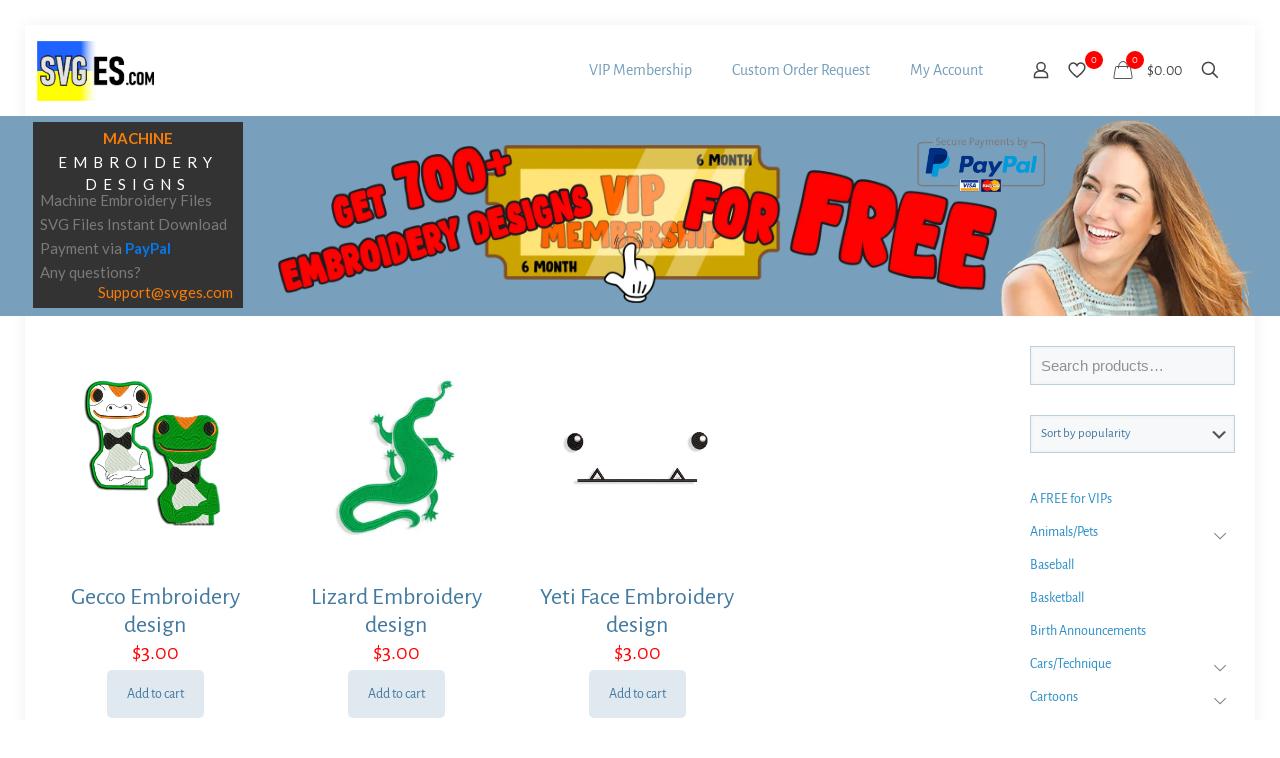

--- FILE ---
content_type: text/html; charset=UTF-8
request_url: https://svges.com/product-category/animals/lizards/
body_size: 27456
content:
<!DOCTYPE html>
<html dir="ltr" lang="en-US" prefix="og: https://ogp.me/ns#" class="no-js " itemscope itemtype="https://schema.org/WebPage" >

<head>

<meta charset="UTF-8" />
<title>Lizards - Machine Embroidery designs and SVG files</title>

		<!-- All in One SEO Pro 4.7.1.1 - aioseo.com -->
		<meta name="robots" content="max-image-preview:large" />
		<link rel="canonical" href="https://svges.com/product-category/animals/lizards/" />
		<meta name="generator" content="All in One SEO Pro (AIOSEO) 4.7.1.1" />
		<meta property="og:locale" content="en_US" />
		<meta property="og:site_name" content="Machine Embroidery designs and SVG files - Machine Embroidery Designs Instant Download" />
		<meta property="og:type" content="article" />
		<meta property="og:title" content="Lizards - Machine Embroidery designs and SVG files" />
		<meta property="og:url" content="https://svges.com/product-category/animals/lizards/" />
		<meta property="og:image" content="https://svges.com/wp-content/uploads/2020/11/SVGesLogoC.jpg" />
		<meta property="og:image:secure_url" content="https://svges.com/wp-content/uploads/2020/11/SVGesLogoC.jpg" />
		<meta property="og:image:width" content="400" />
		<meta property="og:image:height" content="400" />
		<meta name="twitter:card" content="summary" />
		<meta name="twitter:title" content="Lizards - Machine Embroidery designs and SVG files" />
		<meta name="twitter:image" content="https://svges.com/wp-content/uploads/2020/11/SVGesLogoC.jpg" />
		<script type="application/ld+json" class="aioseo-schema">
			{"@context":"https:\/\/schema.org","@graph":[{"@type":"BreadcrumbList","@id":"https:\/\/svges.com\/product-category\/animals\/lizards\/#breadcrumblist","itemListElement":[{"@type":"ListItem","@id":"https:\/\/svges.com\/#listItem","position":1,"name":"Home","item":"https:\/\/svges.com\/","nextItem":"https:\/\/svges.com\/product-category\/animals\/#listItem"},{"@type":"ListItem","@id":"https:\/\/svges.com\/product-category\/animals\/#listItem","position":2,"name":"Animals\/Pets","item":"https:\/\/svges.com\/product-category\/animals\/","nextItem":"https:\/\/svges.com\/product-category\/animals\/lizards\/#listItem","previousItem":"https:\/\/svges.com\/#listItem"},{"@type":"ListItem","@id":"https:\/\/svges.com\/product-category\/animals\/lizards\/#listItem","position":3,"name":"Lizards","previousItem":"https:\/\/svges.com\/product-category\/animals\/#listItem"}]},{"@type":"CollectionPage","@id":"https:\/\/svges.com\/product-category\/animals\/lizards\/#collectionpage","url":"https:\/\/svges.com\/product-category\/animals\/lizards\/","name":"Lizards - Machine Embroidery designs and SVG files","inLanguage":"en-US","isPartOf":{"@id":"https:\/\/svges.com\/#website"},"breadcrumb":{"@id":"https:\/\/svges.com\/product-category\/animals\/lizards\/#breadcrumblist"}},{"@type":"WebSite","@id":"https:\/\/svges.com\/#website","url":"https:\/\/svges.com\/","name":"Machine Embroidery designs and SVG files","description":"Machine Embroidery Designs Instant Download","inLanguage":"en-US","publisher":{"@id":"https:\/\/svges.com\/#person"}}]}
		</script>
		<!-- All in One SEO Pro -->

<!-- Global site tag (gtag.js) - Google Analytics -->
<script async src="https://www.googletagmanager.com/gtag/js?id=UA-113880873-3"></script>
<script>
  window.dataLayer = window.dataLayer || [];
  function gtag(){dataLayer.push(arguments);}
  gtag('js', new Date());

  gtag('config', 'UA-113880873-3');
</script>
<meta name="format-detection" content="telephone=no">
<meta name="viewport" content="width=device-width, initial-scale=1, maximum-scale=1" />
<link rel="shortcut icon" href="https://svges.com/wp-content/uploads/2017/12/favicon.ico" type="image/x-icon" />
<link rel="apple-touch-icon" href="https://svges.com/wp-content/uploads/2017/12/svg-logo02.png" />
<meta name="theme-color" content="#ffffff" media="(prefers-color-scheme: light)">
<meta name="theme-color" content="#ffffff" media="(prefers-color-scheme: dark)">
<link rel='dns-prefetch' href='//www.googletagmanager.com' />
<link rel='dns-prefetch' href='//capi-automation.s3.us-east-2.amazonaws.com' />
<style id='wp-img-auto-sizes-contain-inline-css' type='text/css'>
img:is([sizes=auto i],[sizes^="auto," i]){contain-intrinsic-size:3000px 1500px}
/*# sourceURL=wp-img-auto-sizes-contain-inline-css */
</style>

<style id='global-styles-inline-css' type='text/css'>
:root{--wp--preset--aspect-ratio--square: 1;--wp--preset--aspect-ratio--4-3: 4/3;--wp--preset--aspect-ratio--3-4: 3/4;--wp--preset--aspect-ratio--3-2: 3/2;--wp--preset--aspect-ratio--2-3: 2/3;--wp--preset--aspect-ratio--16-9: 16/9;--wp--preset--aspect-ratio--9-16: 9/16;--wp--preset--color--black: #000000;--wp--preset--color--cyan-bluish-gray: #abb8c3;--wp--preset--color--white: #ffffff;--wp--preset--color--pale-pink: #f78da7;--wp--preset--color--vivid-red: #cf2e2e;--wp--preset--color--luminous-vivid-orange: #ff6900;--wp--preset--color--luminous-vivid-amber: #fcb900;--wp--preset--color--light-green-cyan: #7bdcb5;--wp--preset--color--vivid-green-cyan: #00d084;--wp--preset--color--pale-cyan-blue: #8ed1fc;--wp--preset--color--vivid-cyan-blue: #0693e3;--wp--preset--color--vivid-purple: #9b51e0;--wp--preset--gradient--vivid-cyan-blue-to-vivid-purple: linear-gradient(135deg,rgb(6,147,227) 0%,rgb(155,81,224) 100%);--wp--preset--gradient--light-green-cyan-to-vivid-green-cyan: linear-gradient(135deg,rgb(122,220,180) 0%,rgb(0,208,130) 100%);--wp--preset--gradient--luminous-vivid-amber-to-luminous-vivid-orange: linear-gradient(135deg,rgb(252,185,0) 0%,rgb(255,105,0) 100%);--wp--preset--gradient--luminous-vivid-orange-to-vivid-red: linear-gradient(135deg,rgb(255,105,0) 0%,rgb(207,46,46) 100%);--wp--preset--gradient--very-light-gray-to-cyan-bluish-gray: linear-gradient(135deg,rgb(238,238,238) 0%,rgb(169,184,195) 100%);--wp--preset--gradient--cool-to-warm-spectrum: linear-gradient(135deg,rgb(74,234,220) 0%,rgb(151,120,209) 20%,rgb(207,42,186) 40%,rgb(238,44,130) 60%,rgb(251,105,98) 80%,rgb(254,248,76) 100%);--wp--preset--gradient--blush-light-purple: linear-gradient(135deg,rgb(255,206,236) 0%,rgb(152,150,240) 100%);--wp--preset--gradient--blush-bordeaux: linear-gradient(135deg,rgb(254,205,165) 0%,rgb(254,45,45) 50%,rgb(107,0,62) 100%);--wp--preset--gradient--luminous-dusk: linear-gradient(135deg,rgb(255,203,112) 0%,rgb(199,81,192) 50%,rgb(65,88,208) 100%);--wp--preset--gradient--pale-ocean: linear-gradient(135deg,rgb(255,245,203) 0%,rgb(182,227,212) 50%,rgb(51,167,181) 100%);--wp--preset--gradient--electric-grass: linear-gradient(135deg,rgb(202,248,128) 0%,rgb(113,206,126) 100%);--wp--preset--gradient--midnight: linear-gradient(135deg,rgb(2,3,129) 0%,rgb(40,116,252) 100%);--wp--preset--font-size--small: 13px;--wp--preset--font-size--medium: 20px;--wp--preset--font-size--large: 36px;--wp--preset--font-size--x-large: 42px;--wp--preset--spacing--20: 0.44rem;--wp--preset--spacing--30: 0.67rem;--wp--preset--spacing--40: 1rem;--wp--preset--spacing--50: 1.5rem;--wp--preset--spacing--60: 2.25rem;--wp--preset--spacing--70: 3.38rem;--wp--preset--spacing--80: 5.06rem;--wp--preset--shadow--natural: 6px 6px 9px rgba(0, 0, 0, 0.2);--wp--preset--shadow--deep: 12px 12px 50px rgba(0, 0, 0, 0.4);--wp--preset--shadow--sharp: 6px 6px 0px rgba(0, 0, 0, 0.2);--wp--preset--shadow--outlined: 6px 6px 0px -3px rgb(255, 255, 255), 6px 6px rgb(0, 0, 0);--wp--preset--shadow--crisp: 6px 6px 0px rgb(0, 0, 0);}:where(.is-layout-flex){gap: 0.5em;}:where(.is-layout-grid){gap: 0.5em;}body .is-layout-flex{display: flex;}.is-layout-flex{flex-wrap: wrap;align-items: center;}.is-layout-flex > :is(*, div){margin: 0;}body .is-layout-grid{display: grid;}.is-layout-grid > :is(*, div){margin: 0;}:where(.wp-block-columns.is-layout-flex){gap: 2em;}:where(.wp-block-columns.is-layout-grid){gap: 2em;}:where(.wp-block-post-template.is-layout-flex){gap: 1.25em;}:where(.wp-block-post-template.is-layout-grid){gap: 1.25em;}.has-black-color{color: var(--wp--preset--color--black) !important;}.has-cyan-bluish-gray-color{color: var(--wp--preset--color--cyan-bluish-gray) !important;}.has-white-color{color: var(--wp--preset--color--white) !important;}.has-pale-pink-color{color: var(--wp--preset--color--pale-pink) !important;}.has-vivid-red-color{color: var(--wp--preset--color--vivid-red) !important;}.has-luminous-vivid-orange-color{color: var(--wp--preset--color--luminous-vivid-orange) !important;}.has-luminous-vivid-amber-color{color: var(--wp--preset--color--luminous-vivid-amber) !important;}.has-light-green-cyan-color{color: var(--wp--preset--color--light-green-cyan) !important;}.has-vivid-green-cyan-color{color: var(--wp--preset--color--vivid-green-cyan) !important;}.has-pale-cyan-blue-color{color: var(--wp--preset--color--pale-cyan-blue) !important;}.has-vivid-cyan-blue-color{color: var(--wp--preset--color--vivid-cyan-blue) !important;}.has-vivid-purple-color{color: var(--wp--preset--color--vivid-purple) !important;}.has-black-background-color{background-color: var(--wp--preset--color--black) !important;}.has-cyan-bluish-gray-background-color{background-color: var(--wp--preset--color--cyan-bluish-gray) !important;}.has-white-background-color{background-color: var(--wp--preset--color--white) !important;}.has-pale-pink-background-color{background-color: var(--wp--preset--color--pale-pink) !important;}.has-vivid-red-background-color{background-color: var(--wp--preset--color--vivid-red) !important;}.has-luminous-vivid-orange-background-color{background-color: var(--wp--preset--color--luminous-vivid-orange) !important;}.has-luminous-vivid-amber-background-color{background-color: var(--wp--preset--color--luminous-vivid-amber) !important;}.has-light-green-cyan-background-color{background-color: var(--wp--preset--color--light-green-cyan) !important;}.has-vivid-green-cyan-background-color{background-color: var(--wp--preset--color--vivid-green-cyan) !important;}.has-pale-cyan-blue-background-color{background-color: var(--wp--preset--color--pale-cyan-blue) !important;}.has-vivid-cyan-blue-background-color{background-color: var(--wp--preset--color--vivid-cyan-blue) !important;}.has-vivid-purple-background-color{background-color: var(--wp--preset--color--vivid-purple) !important;}.has-black-border-color{border-color: var(--wp--preset--color--black) !important;}.has-cyan-bluish-gray-border-color{border-color: var(--wp--preset--color--cyan-bluish-gray) !important;}.has-white-border-color{border-color: var(--wp--preset--color--white) !important;}.has-pale-pink-border-color{border-color: var(--wp--preset--color--pale-pink) !important;}.has-vivid-red-border-color{border-color: var(--wp--preset--color--vivid-red) !important;}.has-luminous-vivid-orange-border-color{border-color: var(--wp--preset--color--luminous-vivid-orange) !important;}.has-luminous-vivid-amber-border-color{border-color: var(--wp--preset--color--luminous-vivid-amber) !important;}.has-light-green-cyan-border-color{border-color: var(--wp--preset--color--light-green-cyan) !important;}.has-vivid-green-cyan-border-color{border-color: var(--wp--preset--color--vivid-green-cyan) !important;}.has-pale-cyan-blue-border-color{border-color: var(--wp--preset--color--pale-cyan-blue) !important;}.has-vivid-cyan-blue-border-color{border-color: var(--wp--preset--color--vivid-cyan-blue) !important;}.has-vivid-purple-border-color{border-color: var(--wp--preset--color--vivid-purple) !important;}.has-vivid-cyan-blue-to-vivid-purple-gradient-background{background: var(--wp--preset--gradient--vivid-cyan-blue-to-vivid-purple) !important;}.has-light-green-cyan-to-vivid-green-cyan-gradient-background{background: var(--wp--preset--gradient--light-green-cyan-to-vivid-green-cyan) !important;}.has-luminous-vivid-amber-to-luminous-vivid-orange-gradient-background{background: var(--wp--preset--gradient--luminous-vivid-amber-to-luminous-vivid-orange) !important;}.has-luminous-vivid-orange-to-vivid-red-gradient-background{background: var(--wp--preset--gradient--luminous-vivid-orange-to-vivid-red) !important;}.has-very-light-gray-to-cyan-bluish-gray-gradient-background{background: var(--wp--preset--gradient--very-light-gray-to-cyan-bluish-gray) !important;}.has-cool-to-warm-spectrum-gradient-background{background: var(--wp--preset--gradient--cool-to-warm-spectrum) !important;}.has-blush-light-purple-gradient-background{background: var(--wp--preset--gradient--blush-light-purple) !important;}.has-blush-bordeaux-gradient-background{background: var(--wp--preset--gradient--blush-bordeaux) !important;}.has-luminous-dusk-gradient-background{background: var(--wp--preset--gradient--luminous-dusk) !important;}.has-pale-ocean-gradient-background{background: var(--wp--preset--gradient--pale-ocean) !important;}.has-electric-grass-gradient-background{background: var(--wp--preset--gradient--electric-grass) !important;}.has-midnight-gradient-background{background: var(--wp--preset--gradient--midnight) !important;}.has-small-font-size{font-size: var(--wp--preset--font-size--small) !important;}.has-medium-font-size{font-size: var(--wp--preset--font-size--medium) !important;}.has-large-font-size{font-size: var(--wp--preset--font-size--large) !important;}.has-x-large-font-size{font-size: var(--wp--preset--font-size--x-large) !important;}
:where(.wp-block-post-template.is-layout-flex){gap: 1.25em;}:where(.wp-block-post-template.is-layout-grid){gap: 1.25em;}
:where(.wp-block-term-template.is-layout-flex){gap: 1.25em;}:where(.wp-block-term-template.is-layout-grid){gap: 1.25em;}
:where(.wp-block-columns.is-layout-flex){gap: 2em;}:where(.wp-block-columns.is-layout-grid){gap: 2em;}
:root :where(.wp-block-pullquote){font-size: 1.5em;line-height: 1.6;}
/*# sourceURL=global-styles-inline-css */
</style>
<link rel='stylesheet' id='contact-form-7-css' href='https://svges.com/wp-content/plugins/contact-form-7/includes/css/styles.css' type='text/css' media='all' />
<link rel='stylesheet' id='woocommerce-layout-css' href='https://svges.com/wp-content/plugins/woocommerce/assets/css/woocommerce-layout.css' type='text/css' media='all' />
<link rel='stylesheet' id='woocommerce-smallscreen-css' href='https://svges.com/wp-content/plugins/woocommerce/assets/css/woocommerce-smallscreen.css' type='text/css' media='only screen and (max-width: 768px)' />
<link rel='stylesheet' id='woocommerce-general-css' href='https://svges.com/wp-content/plugins/woocommerce/assets/css/woocommerce.css' type='text/css' media='all' />
<style id='woocommerce-inline-inline-css' type='text/css'>
.woocommerce form .form-row .required { visibility: visible; }
/*# sourceURL=woocommerce-inline-inline-css */
</style>
<link rel='stylesheet' id='wc-memberships-frontend-css' href='https://svges.com/wp-content/plugins/woocommerce-memberships/assets/css/frontend/wc-memberships-frontend.min.css' type='text/css' media='all' />
<link rel='stylesheet' id='mfn-be-css' href='https://svges.com/wp-content/themes/betheme/css/be.min.css' type='text/css' media='all' />
<link rel='stylesheet' id='mfn-animations-css' href='https://svges.com/wp-content/themes/betheme/assets/animations/animations.min.css' type='text/css' media='all' />
<link rel='stylesheet' id='mfn-font-awesome-css' href='https://svges.com/wp-content/themes/betheme/fonts/fontawesome/fontawesome.min.css' type='text/css' media='all' />
<link rel='stylesheet' id='mfn-responsive-css' href='https://svges.com/wp-content/themes/betheme/css/responsive.min.css' type='text/css' media='all' />
<link rel='stylesheet' id='mfn-local-fonts-css' href='https://svges.com/wp-content/uploads/betheme/fonts/mfn-local-fonts.css' type='text/css' media='all' />
<link rel='stylesheet' id='mfn-swiper-css' href='https://svges.com/wp-content/themes/betheme/css/scripts/swiper.css' type='text/css' media='' />
<link rel='stylesheet' id='mfn-woo-css' href='https://svges.com/wp-content/themes/betheme/css/woocommerce.min.css' type='text/css' media='all' />
<link rel='stylesheet' id='mfn-static-css' href='https://svges.com/wp-content/uploads/betheme/css/static.css' type='text/css' media='all' />
<style id='mfn-dynamic-inline-css' type='text/css'>
form input.display-none{display:none!important}
/*# sourceURL=mfn-dynamic-inline-css */
</style>
<script type="text/javascript" id="woocommerce-google-analytics-integration-gtag-js-after">
/* <![CDATA[ */
/* Google Analytics for WooCommerce (gtag.js) */
					window.dataLayer = window.dataLayer || [];
					function gtag(){dataLayer.push(arguments);}
					// Set up default consent state.
					for ( const mode of [{"analytics_storage":"denied","ad_storage":"denied","ad_user_data":"denied","ad_personalization":"denied","region":["AT","BE","BG","HR","CY","CZ","DK","EE","FI","FR","DE","GR","HU","IS","IE","IT","LV","LI","LT","LU","MT","NL","NO","PL","PT","RO","SK","SI","ES","SE","GB","CH"]}] || [] ) {
						gtag( "consent", "default", { "wait_for_update": 500, ...mode } );
					}
					gtag("js", new Date());
					gtag("set", "developer_id.dOGY3NW", true);
					gtag("config", "G-YM42P665DT", {"track_404":true,"allow_google_signals":true,"logged_in":false,"linker":{"domains":[],"allow_incoming":false},"custom_map":{"dimension1":"logged_in"}});
//# sourceURL=woocommerce-google-analytics-integration-gtag-js-after
/* ]]> */
</script>
<script type="text/javascript" src="https://svges.com/wp-includes/js/jquery/jquery.min.js" id="jquery-core-js"></script>
<script type="text/javascript" src="https://svges.com/wp-includes/js/jquery/jquery-migrate.min.js" id="jquery-migrate-js"></script>
<script type="text/javascript" src="//svges.com/wp-content/plugins/revslider/sr6/assets/js/rbtools.min.js" async id="tp-tools-js"></script>
<script type="text/javascript" src="//svges.com/wp-content/plugins/revslider/sr6/assets/js/rs6.min.js" async id="revmin-js"></script>
<script type="text/javascript" src="https://svges.com/wp-content/plugins/woocommerce/assets/js/jquery-blockui/jquery.blockUI.min.js" id="wc-jquery-blockui-js" defer="defer" data-wp-strategy="defer"></script>
<script type="text/javascript" id="wc-add-to-cart-js-extra">
/* <![CDATA[ */
var wc_add_to_cart_params = {"ajax_url":"/wp-admin/admin-ajax.php","wc_ajax_url":"/?wc-ajax=%%endpoint%%","i18n_view_cart":"View cart","cart_url":"https://svges.com/cart/","is_cart":"","cart_redirect_after_add":"no"};
//# sourceURL=wc-add-to-cart-js-extra
/* ]]> */
</script>
<script type="text/javascript" src="https://svges.com/wp-content/plugins/woocommerce/assets/js/frontend/add-to-cart.min.js" id="wc-add-to-cart-js" defer="defer" data-wp-strategy="defer"></script>
<script type="text/javascript" src="https://svges.com/wp-content/plugins/woocommerce/assets/js/js-cookie/js.cookie.min.js" id="wc-js-cookie-js" defer="defer" data-wp-strategy="defer"></script>
<script type="text/javascript" id="woocommerce-js-extra">
/* <![CDATA[ */
var woocommerce_params = {"ajax_url":"/wp-admin/admin-ajax.php","wc_ajax_url":"/?wc-ajax=%%endpoint%%","i18n_password_show":"Show password","i18n_password_hide":"Hide password"};
//# sourceURL=woocommerce-js-extra
/* ]]> */
</script>
<script type="text/javascript" src="https://svges.com/wp-content/plugins/woocommerce/assets/js/frontend/woocommerce.min.js" id="woocommerce-js" defer="defer" data-wp-strategy="defer"></script>
<script type="text/javascript" id="wc-cart-fragments-js-extra">
/* <![CDATA[ */
var wc_cart_fragments_params = {"ajax_url":"/wp-admin/admin-ajax.php","wc_ajax_url":"/?wc-ajax=%%endpoint%%","cart_hash_key":"wc_cart_hash_678e25f76634b9d671d8461a0579b5ef","fragment_name":"wc_fragments_678e25f76634b9d671d8461a0579b5ef","request_timeout":"5000"};
//# sourceURL=wc-cart-fragments-js-extra
/* ]]> */
</script>
<script type="text/javascript" src="https://svges.com/wp-content/plugins/woocommerce/assets/js/frontend/cart-fragments.min.js" id="wc-cart-fragments-js" defer="defer" data-wp-strategy="defer"></script>
<link rel="https://api.w.org/" href="https://svges.com/wp-json/" /><link rel="alternate" title="JSON" type="application/json" href="https://svges.com/wp-json/wp/v2/product_cat/1453" />
	<noscript><style>.woocommerce-product-gallery{ opacity: 1 !important; }</style></noscript>
	<meta name="generator" content="Elementor 3.34.1; features: additional_custom_breakpoints; settings: css_print_method-external, google_font-enabled, font_display-auto">
			<script  type="text/javascript">
				!function(f,b,e,v,n,t,s){if(f.fbq)return;n=f.fbq=function(){n.callMethod?
					n.callMethod.apply(n,arguments):n.queue.push(arguments)};if(!f._fbq)f._fbq=n;
					n.push=n;n.loaded=!0;n.version='2.0';n.queue=[];t=b.createElement(e);t.async=!0;
					t.src=v;s=b.getElementsByTagName(e)[0];s.parentNode.insertBefore(t,s)}(window,
					document,'script','https://connect.facebook.net/en_US/fbevents.js');
			</script>
			<!-- WooCommerce Facebook Integration Begin -->
			<script  type="text/javascript">

				fbq('init', '1694868424599090', {}, {
    "agent": "woocommerce_2-10.4.3-3.5.15"
});

				document.addEventListener( 'DOMContentLoaded', function() {
					// Insert placeholder for events injected when a product is added to the cart through AJAX.
					document.body.insertAdjacentHTML( 'beforeend', '<div class=\"wc-facebook-pixel-event-placeholder\"></div>' );
				}, false );

			</script>
			<!-- WooCommerce Facebook Integration End -->
						<style>
				.e-con.e-parent:nth-of-type(n+4):not(.e-lazyloaded):not(.e-no-lazyload),
				.e-con.e-parent:nth-of-type(n+4):not(.e-lazyloaded):not(.e-no-lazyload) * {
					background-image: none !important;
				}
				@media screen and (max-height: 1024px) {
					.e-con.e-parent:nth-of-type(n+3):not(.e-lazyloaded):not(.e-no-lazyload),
					.e-con.e-parent:nth-of-type(n+3):not(.e-lazyloaded):not(.e-no-lazyload) * {
						background-image: none !important;
					}
				}
				@media screen and (max-height: 640px) {
					.e-con.e-parent:nth-of-type(n+2):not(.e-lazyloaded):not(.e-no-lazyload),
					.e-con.e-parent:nth-of-type(n+2):not(.e-lazyloaded):not(.e-no-lazyload) * {
						background-image: none !important;
					}
				}
			</style>
			<meta name="generator" content="Powered by Slider Revolution 6.7.40 - responsive, Mobile-Friendly Slider Plugin for WordPress with comfortable drag and drop interface." />
<script>function setREVStartSize(e){
			//window.requestAnimationFrame(function() {
				window.RSIW = window.RSIW===undefined ? window.innerWidth : window.RSIW;
				window.RSIH = window.RSIH===undefined ? window.innerHeight : window.RSIH;
				try {
					var pw = document.getElementById(e.c).parentNode.offsetWidth,
						newh;
					pw = pw===0 || isNaN(pw) || (e.l=="fullwidth" || e.layout=="fullwidth") ? window.RSIW : pw;
					e.tabw = e.tabw===undefined ? 0 : parseInt(e.tabw);
					e.thumbw = e.thumbw===undefined ? 0 : parseInt(e.thumbw);
					e.tabh = e.tabh===undefined ? 0 : parseInt(e.tabh);
					e.thumbh = e.thumbh===undefined ? 0 : parseInt(e.thumbh);
					e.tabhide = e.tabhide===undefined ? 0 : parseInt(e.tabhide);
					e.thumbhide = e.thumbhide===undefined ? 0 : parseInt(e.thumbhide);
					e.mh = e.mh===undefined || e.mh=="" || e.mh==="auto" ? 0 : parseInt(e.mh,0);
					if(e.layout==="fullscreen" || e.l==="fullscreen")
						newh = Math.max(e.mh,window.RSIH);
					else{
						e.gw = Array.isArray(e.gw) ? e.gw : [e.gw];
						for (var i in e.rl) if (e.gw[i]===undefined || e.gw[i]===0) e.gw[i] = e.gw[i-1];
						e.gh = e.el===undefined || e.el==="" || (Array.isArray(e.el) && e.el.length==0)? e.gh : e.el;
						e.gh = Array.isArray(e.gh) ? e.gh : [e.gh];
						for (var i in e.rl) if (e.gh[i]===undefined || e.gh[i]===0) e.gh[i] = e.gh[i-1];
											
						var nl = new Array(e.rl.length),
							ix = 0,
							sl;
						e.tabw = e.tabhide>=pw ? 0 : e.tabw;
						e.thumbw = e.thumbhide>=pw ? 0 : e.thumbw;
						e.tabh = e.tabhide>=pw ? 0 : e.tabh;
						e.thumbh = e.thumbhide>=pw ? 0 : e.thumbh;
						for (var i in e.rl) nl[i] = e.rl[i]<window.RSIW ? 0 : e.rl[i];
						sl = nl[0];
						for (var i in nl) if (sl>nl[i] && nl[i]>0) { sl = nl[i]; ix=i;}
						var m = pw>(e.gw[ix]+e.tabw+e.thumbw) ? 1 : (pw-(e.tabw+e.thumbw)) / (e.gw[ix]);
						newh =  (e.gh[ix] * m) + (e.tabh + e.thumbh);
					}
					var el = document.getElementById(e.c);
					if (el!==null && el) el.style.height = newh+"px";
					el = document.getElementById(e.c+"_wrapper");
					if (el!==null && el) {
						el.style.height = newh+"px";
						el.style.display = "block";
					}
				} catch(e){
					console.log("Failure at Presize of Slider:" + e)
				}
			//});
		  };</script>

</head>

<body class="archive tax-product_cat term-lizards term-1453 wp-embed-responsive wp-theme-betheme theme-betheme woocommerce woocommerce-page woocommerce-no-js woocommerce-block-theme-has-button-styles with_aside aside_right color-custom content-brightness-light input-brightness-light style-default button-animation-slide button-animation-slide-right layout-boxed if-overlay header-classic sticky-header sticky-white ab-hide menu-line-below menuo-right menuo-no-borders logo-no-margin subheader-both-center footer-copy-center responsive-overflow-x-mobile boxed2fw mobile-tb-left mobile-mini-mr-ll mobile-header-mini mobile-icon-user-ss mobile-icon-wishlist-ss mobile-icon-search-ss mobile-icon-wpml-ss mobile-icon-action-ss be-page-2319 be-reg-2821 wishlist-active mfn-all-shop-filters-disabled product-gallery-zoom mobile-row-2-products mfn-variable-swatches mfn-ajax-add-to-cart elementor-default elementor-kit-14272" >

	
		<!-- mfn_hook_top --><!-- mfn_hook_top -->
		
		
		<div id="Wrapper">

			
			<div id="Header_wrapper" class="" >

				<header id="Header">


<div class="header_placeholder"></div>

<div id="Top_bar">

	<div class="container">
		<div class="column one">

			<div class="top_bar_left clearfix">

				<div class="logo"><a id="logo" href="https://svges.com" title="Machine Embroidery designs and SVG files" data-height="60" data-padding="15"><img class="logo-main scale-with-grid " src="https://svges.com/wp-content/uploads/2017/12/svg-logo-01.png" data-retina="https://svges.com/wp-content/uploads/2017/12/svg-logo-01.png" data-height="318" alt="svg-logo-01" data-no-retina/><img class="logo-sticky scale-with-grid " src="https://svges.com/wp-content/uploads/2017/12/svg-logo-01.png" data-retina="https://svges.com/wp-content/uploads/2017/12/svg-logo-01.png" data-height="318" alt="svg-logo-01" data-no-retina/><img class="logo-mobile scale-with-grid " src="https://svges.com/wp-content/uploads/2017/12/svg-logo-01.png" data-retina="https://svges.com/wp-content/uploads/2017/12/svg-logo-01.png" data-height="318" alt="svg-logo-01" data-no-retina/><img class="logo-mobile-sticky scale-with-grid " src="https://svges.com/wp-content/uploads/2017/12/svg-logo-01.png" data-retina="https://svges.com/wp-content/uploads/2017/12/svg-logo-01.png" data-height="318" alt="svg-logo-01" data-no-retina/></a></div>
				<div class="menu_wrapper">
					<a class="responsive-menu-toggle " href="#" aria-label="mobile menu"><i class="icon-menu-fine" aria-hidden="true"></i></a><nav id="menu" role="navigation" aria-expanded="false" aria-label="Main menu"><ul id="menu-main-menu" class="menu menu-main"><li id="menu-item-25407" class="menu-item menu-item-type-taxonomy menu-item-object-product_cat"><a href="https://svges.com/product-category/vip-membership/"><span>VIP Membership</span></a></li>
<li id="menu-item-7368" class="menu-item menu-item-type-post_type menu-item-object-page"><a href="https://svges.com/custom-order-request/"><span>Custom Order Request</span></a></li>
<li id="menu-item-2376" class="menu-item menu-item-type-post_type menu-item-object-page"><a href="https://svges.com/my-account/"><span>My Account</span></a></li>
</ul></nav>				</div>

				<div class="secondary_menu_wrapper">
									</div>

				
			</div>

			<div class="top_bar_right "><div class="top_bar_right_wrapper"><a class="top-bar-right-icon myaccount_button top-bar-right-icon-user toggle-login-modal is-boxed logged-out" href="https://svges.com/my-account/"><svg width="26" viewBox="0 0 26 26" aria-label="user icon"><defs><style>.path{fill:none;stroke:#333333;stroke-width:1.5px;}</style></defs><circle class="path" cx="13" cy="9.7" r="4.1"/><path class="path" d="M19.51,18.1v2.31h-13V18.1c0-2.37,2.92-4.3,6.51-4.3S19.51,15.73,19.51,18.1Z"/></svg></a><a id="wishlist_button" class="top-bar-right-icon top-bar-right-icon-wishlist" href="https://svges.com/my-account/"><svg width="26" viewBox="0 0 26 26" aria-label="wishlist icon"><defs><style>.path{fill:none;stroke:#333;stroke-width:1.5px;}</style></defs><path class="path" d="M16.7,6a3.78,3.78,0,0,0-2.3.8A5.26,5.26,0,0,0,13,8.5a5,5,0,0,0-1.4-1.6A3.52,3.52,0,0,0,9.3,6a4.33,4.33,0,0,0-4.2,4.6c0,2.8,2.3,4.7,5.7,7.7.6.5,1.2,1.1,1.9,1.7H13a.37.37,0,0,0,.3-.1c.7-.6,1.3-1.2,1.9-1.7,3.4-2.9,5.7-4.8,5.7-7.7A4.3,4.3,0,0,0,16.7,6Z"/></svg><span class="header-wishlist-count">0</span></a><a id="header_cart" class="top-bar-right-icon header-cart top-bar-right-icon-cart " href="https://svges.com/cart/"><i class="icon-bag-fine" aria-label="cart icon"></i><span class="header-cart-count">0</span><p class="header-cart-total">&#36;0.00</p></a><a id="search_button" class="top-bar-right-icon top-bar-right-icon-search search_button" href="#"><svg width="26" viewBox="0 0 26 26" aria-label="search icon"><defs><style>.path{fill:none;stroke:#000;stroke-miterlimit:10;stroke-width:1.5px;}</style></defs><circle class="path" cx="11.35" cy="11.35" r="6"/><line class="path" x1="15.59" y1="15.59" x2="20.65" y2="20.65"/></svg></a></div></div>
			<div class="search_wrapper">
				
<form method="get" class="form-searchform" action="https://svges.com/">

			<input type="hidden" name="post_type" value="product" />
	
  <svg class="icon_search" width="26" viewBox="0 0 26 26" aria-label="search icon"><defs><style>.path{fill:none;stroke:#000;stroke-miterlimit:10;stroke-width:1.5px;}</style></defs><circle class="path" cx="11.35" cy="11.35" r="6"></circle><line class="path" x1="15.59" y1="15.59" x2="20.65" y2="20.65"></line></svg>
	
	<input type="text" class="field" name="s"  autocomplete="off" placeholder="Enter your search" aria-label="Enter your search" />
	<input type="submit" class="display-none" value="" aria-label="Search"/>

	<span class="mfn-close-icon icon_close" tabindex="0" role="link" aria-label="Close"><span class="icon">✕</span></span>

</form>
			</div>

		</div>
	</div>
</div>
<div class="mfn-main-slider mfn-rev-slider">
			<!-- START Agency Website Header REVOLUTION SLIDER 6.7.40 --><p class="rs-p-wp-fix"></p>
			<rs-module-wrap id="rev_slider_4_1_wrapper" data-source="gallery" style="visibility:hidden;background:#ffffff;padding:0;margin:0px auto;margin-top:0;margin-bottom:0;">
				<rs-module id="rev_slider_4_1" style="" data-version="6.7.40">
					<rs-slides style="overflow: hidden; position: absolute;">
						<rs-slide style="position: absolute;" data-key="rs-4" data-title="Intro" data-duration="2160" data-ssop="true" data-anim="ms:500;" data-in="o:1;y:-100%;e:power3.inOut;" data-out="e:power3.inOut;">
							<img src="//svges.com/wp-content/plugins/revslider/sr6/assets/assets/dummy.png" alt="Intro" title="Gecco Embroidery design" class="rev-slidebg tp-rs-img rs-lazyload" data-lazyload="//svges.com/wp-content/plugins/revslider/sr6/assets/assets/transparent.png" data-bg="c:#78a0bd;" data-parallax="off" data-no-retina>
<!--
							--><rs-layer
								id="slider-4-slide-4-layer-0" 
								data-type="image"
								data-rsp_ch="on"
								data-xy="xo:891px,275px,499px,219px;yo:15px,137px,91px,78px;"
								data-text="l:22;a:inherit;"
								data-dim="w:141px,132px,120px,146px;h:64px,60px,54px,66px;"
								data-frame_1="st:890;sR:890;"
								data-frame_999="o:0;st:w;sp:10;sR:970;"
								style="z-index:11;"
							><img fetchpriority="high" src="//svges.com/wp-content/plugins/revslider/sr6/assets/assets/dummy.png" alt="" class="tp-rs-img rs-lazyload" width="510" height="231" data-lazyload="//svges.com/wp-content/uploads/2018/02/paypal.png" data-no-retina> 
							</rs-layer><!--

							--><rs-layer
								id="slider-4-slide-4-layer-3" 
								class="tp-shape tp-shapewrapper rs-pxl-3"
								data-type="shape"
								data-rsp_ch="on"
								data-xy="x:l,r,c,c;xo:13px,808px,-241px,-141px;y:m,m,t,t;yo:-1px,1px,7px,2px;"
								data-dim="w:210px,206px,296px,193px;h:186px,182px,142px,146px;"
								data-frame_0="y:-100%;o:1;"
								data-frame_0_mask="u:t;"
								data-frame_1="st:500;sp:500;sR:500;"
								data-frame_1_mask="u:t;"
								data-frame_999="o:0;e:power4.in;st:w;sp:0;sR:1160;"
								style="z-index:6;background-color:rgba(51,51,51,1);"
							> 
							</rs-layer><!--

							--><h1
								id="slider-4-slide-4-layer-4" 
								class="rs-layer Agency-SmallTitle rs-pxl-3"
								data-type="text"
								data-color="rgba(255, 255, 255, 1)"
								data-rsp_ch="on"
								data-xy="x:l,r,c,c;xo:17px,831px,-234px,-141px;y:m,m,t,t;yo:-56px,-56px,8px,1px;"
								data-text="w:normal;s:15;l:22;ls:6px;a:center;"
								data-dim="w:201px,164px,282px,182px;h:67px,67px,67px,68px;"
								data-frame_0="y:-50px;"
								data-frame_1="e:power4.out;st:600;sp:500;sR:600;"
								data-frame_999="o:0;e:power4.in;st:w;sp:0;sR:1060;"
								style="z-index:7;font-family:'Lato';"
							><span style="color:#f87c09;font-weight:700 !important;">MACHINE </span>
EMBROIDERY DESIGNS 
							</h1><!--

							--><h2
								id="slider-4-slide-4-layer-5" 
								class="rs-layer Agency-SmallContent rs-pxl-3"
								data-type="text"
								data-color="rgba(255, 255, 255, 0.35)"
								data-rsp_ch="on"
								data-xy="x:l,r,c,c;xo:20px,821px,-243px,-159px;y:m,m,t,t;yo:11px,35px,49px,62px;"
								data-text="w:normal;s:15,15,15,11;l:24,24,24,19;"
								data-dim="w:205px,187px,265px,143px;h:78px,121px,98px,auto;"
								data-frame_0="y:-50px,-50px,-50px,-38px;"
								data-frame_1="x:0,0,0,0px;y:0,0,0,0px;e:power4.out;st:700;sp:500;sR:700;"
								data-frame_999="o:0;e:power4.in;st:w;sp:0;sR:960;"
								style="z-index:8;font-family:'Lato';"
							>Machine Embroidery Files </br>
SVG Files Instant Download</br>
Payment via <span style="color:#0677e8;font-weight:700 !important;">PayPal </span>
 
							</h2><!--

							--><rs-layer
								id="slider-4-slide-4-layer-10" 
								data-type="image"
								data-rsp_ch="on"
								data-xy="x:r;xo:-2px,2px,1px,1px;y:b;yo:-2px,6px,-1px,0;"
								data-text="l:22;a:inherit;"
								data-dim="w:553px,399px,323px,239px;h:210px,152px,123px,91px;"
								data-frame_1="st:800;sp:500;sR:800;"
								data-frame_999="o:0;st:w;sp:0;sR:860;"
								style="z-index:9;"
							><img src="//svges.com/wp-content/plugins/revslider/sr6/assets/assets/dummy.png" alt="" class="tp-rs-img rs-lazyload" width="720" height="274" data-lazyload="//svges.com/wp-content/uploads/2016/03/home_pharmacy_banner1.png" data-no-retina> 
							</rs-layer><!--

							--><h2
								id="slider-4-slide-4-layer-11" 
								class="rs-layer Agency-SmallContent rs-pxl-3"
								data-type="text"
								data-color="rgba(255, 255, 255, 0.35)"
								data-rsp_ch="on"
								data-xy="x:l,c,c,c;xo:41px,-401px,-179px,-100px;y:m,m,t,t;yo:76px,78px,118px,127px;"
								data-text="w:normal;s:15,15,15,12;l:24,24,24,18;a:right,right,right,center;"
								data-dim="w:172px,189px,153px,106px;h:auto,26px,28px,21px;"
								data-frame_0="y:-50px,-50px,-50px,-39px;"
								data-frame_1="x:0,0,0px,0px;y:0,0,0px,0px;e:power4.out;st:700;sp:500;sR:700;"
								data-frame_999="o:0;e:power4.in;st:w;sp:0;sR:960;"
								style="z-index:8;font-family:'Lato';"
							><span style="color:#f87c09;">Support@svges.com </span>
 
							</h2><!--

							--><h2
								id="slider-4-slide-4-layer-12" 
								class="rs-layer Agency-SmallContent rs-pxl-3"
								data-type="text"
								data-color="rgba(255, 255, 255, 0.35)"
								data-rsp_ch="on"
								data-xy="x:l,c,c,c;xo:20px,-402px,-322px,-159px;y:m,m,t,t;yo:56px,59px,118px,117px;"
								data-text="w:normal;s:15,15,15,12;l:24,24,24,19;"
								data-dim="w:208px,187px,109px,144px;h:auto,26px,28px,21px;"
								data-frame_0="y:-50px,-50px,-50px,-39px;"
								data-frame_1="x:0,0,0px,0px;y:0,0,0px,0px;e:power4.out;st:700;sp:500;sR:700;"
								data-frame_999="o:0;e:power4.in;st:w;sp:0;sR:960;"
								style="z-index:8;font-family:'Lato';"
							>Any questions?
 
							</h2><!--

							--><a
								id="slider-4-slide-4-layer-24" 
								class="rs-layer"
								href="https://svges.com/product-category/vip-membership/" target="_self"
								data-type="image"
								data-rsp_ch="on"
								data-xy="xo:258px,196px,242px,199px;yo:29px,22px,17px,12px;"
								data-text="l:22;a:inherit;"
								data-dim="w:719px,668px,418px,276px;h:158px,147px,92px,61px;"
								data-actions='o:mouseenter;a:simulateclick;layer:slider-4-slide-4-layer-;'
								data-frame_1="st:890;sR:890;"
								data-frame_999="o:0;st:w;sp:10;sR:970;"
								style="z-index:11;"
							><img src="//svges.com/wp-content/plugins/revslider/sr6/assets/assets/dummy.png" alt="" class="tp-rs-img rs-lazyload" width="1986" height="437" data-lazyload="//svges.com/wp-content/uploads/2023/01/NewVIPslider180.png" data-no-retina> 
							</a><!--
-->					</rs-slide>
					</rs-slides>
				</rs-module>
				<script>
					setREVStartSize({c: 'rev_slider_4_1',rl:[1240,1024,778,480],el:[200,200,150,150],gw:[1240,1024,778,480],gh:[200,200,150,150],type:'standard',justify:'',layout:'fullwidth',mh:"0"});if (window.RS_MODULES!==undefined && window.RS_MODULES.modules!==undefined && window.RS_MODULES.modules["revslider41"]!==undefined) {window.RS_MODULES.modules["revslider41"].once = false;window.revapi4 = undefined;if (window.RS_MODULES.checkMinimal!==undefined) window.RS_MODULES.checkMinimal()}
				</script>
			</rs-module-wrap>
			<!-- END REVOLUTION SLIDER -->
</div></header>
				
			</div>

		
		<!-- mfn_hook_content_before --><!-- mfn_hook_content_before -->
	

<div id="Content">
	<div class="content_wrapper clearfix">

		<main class="sections_group">
			<div class="entry-content" itemprop="mainContentOfPage">

								<section class="section woocommerce_before_main_content">
					<div class="section_wrapper no-bebuilder-section">
						<div class="column column-margin-0px one">
													</div>
					</div>
				</section>
				
				<section class="section"><div class="section_wrapper clearfix default-woo-list">
			
			
			
				<div class="mfn-woo-filters-wrapper shop-filters"><div class="woocommerce-notices-wrapper"></div></div>
				
<div class="products_wrapper mfn-woo-products isotope_wrapper default-woo-loop lm_wrapper">
	<ul class="products columns-4 grid col-4 mfn-product-badges-left">

																					<li class="isotope-item align-center member-discount discount-restricted product type-product post-4955 status-publish first instock product_cat-animals product_cat-dinosaurs product_cat-lizards product_cat-movies-cartoon product_tag-applique product_tag-craft-supplies-tools product_tag-embroidery-design product_tag-embroidery-design-file product_tag-embroidery-designs product_tag-embroidery-download product_tag-embroidery-file product_tag-embroidery-files product_tag-embroidery-machine product_tag-gecco product_tag-gecco-embroidery product_tag-gecco-embroidery-design product_tag-gecco-embroidery-design-files product_tag-gecco-embroidery-file product_tag-lizard-embroidery product_tag-lizard-embroidery-design product_tag-lizard-embroidery-design-files product_tag-machine-embroidery product_tag-machine-embroidery-design product_tag-patterns-how-to has-post-thumbnail downloadable virtual sold-individually purchasable product-type-simple" >

	<div class="mfn-li-product-row mfn-li-product-row-image"><div class="image_frame scale-with-grid product-loop-thumb"><div data-offset="0" class="image_wrapper"><a href="https://svges.com/product/gecco-embroidery-design-machine-embroidery-design/" aria-label="Gecco Embroidery design" tabindex="-1"><div class="mask"></div><div data-index="0" class="mfn-product-list-gallery-item mfn-slide-current mfn-slide-first"><img loading="lazy" width="828" height="828" src="https://svges.com/wp-content/uploads/2018/04/Gecko-Logo.jpg" class="attachment-shop_catalog size-shop_catalog" alt="Lizard Applique files" decoding="async" srcset="https://svges.com/wp-content/uploads/2018/04/Gecko-Logo.jpg 828w, https://svges.com/wp-content/uploads/2018/04/Gecko-Logo-800x800.jpg 800w, https://svges.com/wp-content/uploads/2018/04/Gecko-Logo-300x300.jpg 300w" sizes="(max-width:767px) 700px, (max-width:828px) 100vw, 828px" /></div></a><div class="image_links"><a rel="nofollow" tabindex="-1" href="/product-category/animals/lizards/?add-to-cart=4955" data-quantity="1" data-product_id="4955" class="add_to_cart_button ajax_add_to_cart product_type_simple"><svg viewBox="0 0 26 26"><defs><style>.path{fill:none;stroke:#333;stroke-miterlimit:10;stroke-width:1.5px;}</style></defs><polygon class="path" points="20.4 20.4 5.6 20.4 6.83 10.53 19.17 10.53 20.4 20.4"></polygon><path class="path" d="M9.3,10.53V9.3a3.7,3.7,0,1,1,7.4,0v1.23"></path></svg></a><a class="link" tabindex="-1" href="https://svges.com/product/gecco-embroidery-design-machine-embroidery-design/"><svg viewBox="0 0 26 26"><defs><style>.path{fill:none;stroke:#333;stroke-miterlimit:10;stroke-width:1.5px;}</style></defs><g><path d="M10.17,8.76l2.12-2.12a5,5,0,0,1,7.07,0h0a5,5,0,0,1,0,7.07l-2.12,2.12" class="path"/><path d="M15.83,17.24l-2.12,2.12a5,5,0,0,1-7.07,0h0a5,5,0,0,1,0-7.07l2.12-2.12" class="path"/><line x1="10.17" y1="15.83" x2="15.83" y2="10.17" class="path"/></g></svg></a><a href="#" tabindex="-1" data-id="4955" class="mfn-wish-button link"><svg width="26" viewBox="0 0 26 26"><defs><style>.path{fill:none;stroke:#333;stroke-width:1.5px;}</style></defs><path class="path" d="M16.7,6a3.78,3.78,0,0,0-2.3.8A5.26,5.26,0,0,0,13,8.5a5,5,0,0,0-1.4-1.6A3.52,3.52,0,0,0,9.3,6a4.33,4.33,0,0,0-4.2,4.6c0,2.8,2.3,4.7,5.7,7.7.6.5,1.2,1.1,1.9,1.7H13a.37.37,0,0,0,.3-.1c.7-.6,1.3-1.2,1.9-1.7,3.4-2.9,5.7-4.8,5.7-7.7A4.3,4.3,0,0,0,16.7,6Z"></path></svg></a></div></div><a href="https://svges.com/product/gecco-embroidery-design-machine-embroidery-design/" aria-label="Gecco Embroidery design" tabindex="-1"><span class="product-loading-icon added-cart"></span></a></div></div>
	<div class="desc">

		
		<h4 class="mfn-woo-product-title "><a href="https://svges.com/product/gecco-embroidery-design-machine-embroidery-design/">Gecco Embroidery design</a></h4>
		
	<span class="price"><span class="woocommerce-Price-amount amount"><bdi><span class="woocommerce-Price-currencySymbol">&#36;</span>3.00</bdi></span></span>
<div class="mfn-li-product-row mfn-li-product-row-button show-button button-1"><a href="/product-category/animals/lizards/?add-to-cart=4955" aria-describedby="woocommerce_loop_add_to_cart_link_describedby_4955" data-quantity="1" class="button product_type_simple add_to_cart_button ajax_add_to_cart" data-product_id="4955" data-product_sku="" aria-label="Add to cart: &ldquo;Gecco Embroidery design&rdquo;" rel="nofollow" data-success_message="&ldquo;Gecco Embroidery design&rdquo; has been added to your cart" role="button">Add to cart</a>	<span id="woocommerce_loop_add_to_cart_link_describedby_4955" class="screen-reader-text">
			</span>
</div>
	</div>

</li>
																	<li class="isotope-item align-center member-discount discount-restricted product type-product post-8354 status-publish instock product_cat-animals product_cat-lizards product_cat-royalty-free product_tag-craft-supplies-tools product_tag-embroidery-design product_tag-embroidery-designs product_tag-embroidery-download product_tag-embroidery-file product_tag-embroidery-files product_tag-embroidery-machine product_tag-lizard product_tag-lizard-embroidery product_tag-lizard-embroidery-design product_tag-lizard-embroidery-design-files product_tag-lizard-embroidery-files product_tag-machine-embroidery product_tag-patterns-how-to has-post-thumbnail downloadable virtual sold-individually purchasable product-type-simple" >

	<div class="mfn-li-product-row mfn-li-product-row-image"><div class="image_frame scale-with-grid product-loop-thumb"><div data-offset="0" class="image_wrapper"><a href="https://svges.com/product/lizard-embroidery-design/" aria-label="Lizard Embroidery design" tabindex="-1"><div class="mask"></div><div data-index="0" class="mfn-product-list-gallery-item mfn-slide-current mfn-slide-first"><img loading="lazy" width="300" height="300" src="https://svges.com/wp-content/uploads/2019/05/LisardGreen-Logo-300x300.jpg" class="attachment-shop_catalog size-shop_catalog" alt="Lizard" decoding="async" srcset="https://svges.com/wp-content/uploads/2019/05/LisardGreen-Logo-300x300.jpg 300w, https://svges.com/wp-content/uploads/2019/05/LisardGreen-Logo-800x800.jpg 800w, https://svges.com/wp-content/uploads/2019/05/LisardGreen-Logo-150x150.jpg 150w, https://svges.com/wp-content/uploads/2019/05/LisardGreen-Logo-768x768.jpg 768w, https://svges.com/wp-content/uploads/2019/05/LisardGreen-Logo-146x146.jpg 146w, https://svges.com/wp-content/uploads/2019/05/LisardGreen-Logo-50x50.jpg 50w, https://svges.com/wp-content/uploads/2019/05/LisardGreen-Logo-75x75.jpg 75w, https://svges.com/wp-content/uploads/2019/05/LisardGreen-Logo-85x85.jpg 85w, https://svges.com/wp-content/uploads/2019/05/LisardGreen-Logo-80x80.jpg 80w, https://svges.com/wp-content/uploads/2019/05/LisardGreen-Logo-599x599.jpg 599w, https://svges.com/wp-content/uploads/2019/05/LisardGreen-Logo-100x100.jpg 100w, https://svges.com/wp-content/uploads/2019/05/LisardGreen-Logo.jpg 828w" sizes="(max-width:767px) 300px, 300px" /></div></a><div class="image_links"><a rel="nofollow" tabindex="-1" href="/product-category/animals/lizards/?add-to-cart=8354" data-quantity="1" data-product_id="8354" class="add_to_cart_button ajax_add_to_cart product_type_simple"><svg viewBox="0 0 26 26"><defs><style>.path{fill:none;stroke:#333;stroke-miterlimit:10;stroke-width:1.5px;}</style></defs><polygon class="path" points="20.4 20.4 5.6 20.4 6.83 10.53 19.17 10.53 20.4 20.4"></polygon><path class="path" d="M9.3,10.53V9.3a3.7,3.7,0,1,1,7.4,0v1.23"></path></svg></a><a class="link" tabindex="-1" href="https://svges.com/product/lizard-embroidery-design/"><svg viewBox="0 0 26 26"><defs><style>.path{fill:none;stroke:#333;stroke-miterlimit:10;stroke-width:1.5px;}</style></defs><g><path d="M10.17,8.76l2.12-2.12a5,5,0,0,1,7.07,0h0a5,5,0,0,1,0,7.07l-2.12,2.12" class="path"/><path d="M15.83,17.24l-2.12,2.12a5,5,0,0,1-7.07,0h0a5,5,0,0,1,0-7.07l2.12-2.12" class="path"/><line x1="10.17" y1="15.83" x2="15.83" y2="10.17" class="path"/></g></svg></a><a href="#" tabindex="-1" data-id="8354" class="mfn-wish-button link"><svg width="26" viewBox="0 0 26 26"><defs><style>.path{fill:none;stroke:#333;stroke-width:1.5px;}</style></defs><path class="path" d="M16.7,6a3.78,3.78,0,0,0-2.3.8A5.26,5.26,0,0,0,13,8.5a5,5,0,0,0-1.4-1.6A3.52,3.52,0,0,0,9.3,6a4.33,4.33,0,0,0-4.2,4.6c0,2.8,2.3,4.7,5.7,7.7.6.5,1.2,1.1,1.9,1.7H13a.37.37,0,0,0,.3-.1c.7-.6,1.3-1.2,1.9-1.7,3.4-2.9,5.7-4.8,5.7-7.7A4.3,4.3,0,0,0,16.7,6Z"></path></svg></a></div></div><a href="https://svges.com/product/lizard-embroidery-design/" aria-label="Lizard Embroidery design" tabindex="-1"><span class="product-loading-icon added-cart"></span></a></div></div>
	<div class="desc">

		
		<h4 class="mfn-woo-product-title "><a href="https://svges.com/product/lizard-embroidery-design/">Lizard Embroidery design</a></h4>
		
	<span class="price"><span class="woocommerce-Price-amount amount"><bdi><span class="woocommerce-Price-currencySymbol">&#36;</span>3.00</bdi></span></span>
<div class="mfn-li-product-row mfn-li-product-row-button show-button button-1"><a href="/product-category/animals/lizards/?add-to-cart=8354" aria-describedby="woocommerce_loop_add_to_cart_link_describedby_8354" data-quantity="1" class="button product_type_simple add_to_cart_button ajax_add_to_cart" data-product_id="8354" data-product_sku="" aria-label="Add to cart: &ldquo;Lizard Embroidery design&rdquo;" rel="nofollow" data-success_message="&ldquo;Lizard Embroidery design&rdquo; has been added to your cart" role="button">Add to cart</a>	<span id="woocommerce_loop_add_to_cart_link_describedby_8354" class="screen-reader-text">
			</span>
</div>
	</div>

</li>
																	<li class="isotope-item align-center member-discount discount-restricted product type-product post-33469 status-publish last instock product_cat-animals product_cat-bears product_cat-dinosaurs product_cat-dogs product_cat-dragons product_cat-faces product_cat-fishes product_cat-foxes product_cat-lions product_cat-lizards product_cat-monkeys product_cat-pandas product_cat-panthers product_cat-sharks product_cat-snakes product_cat-tigers product_cat-turtles product_cat-wolves product_tag-art-file product_tag-baby-marie-cat-embroidery-design-files product_tag-craft-supplies-tools product_tag-dog-face product_tag-dog-face-embroidery product_tag-dog-face-embroidery-design product_tag-dog-face-embroidery-design-files product_tag-dst-file product_tag-embroidery-art product_tag-embroidery-design-art product_tag-embroidery-design-dst product_tag-embroidery-design-file product_tag-embroidery-design-jef product_tag-embroidery-design-pes product_tag-embroidery-design-vp3 product_tag-embroidery-designs product_tag-embroidery-download product_tag-embroidery-dst product_tag-embroidery-file product_tag-embroidery-files product_tag-embroidery-jef product_tag-embroidery-machine product_tag-embroidery-pes product_tag-embroidery-vp3 product_tag-face-embroidery-design-files product_tag-jef-file product_tag-kitty-cat-face-embroidery-design product_tag-machine-embroidery product_tag-machine-embroidery-design product_tag-patterns-how-to product_tag-pes-file product_tag-piglet product_tag-piglet-face product_tag-piglet-face-embroidery product_tag-piglet-face-embroidery-design product_tag-piglet-face-embroidery-design-files product_tag-puppy product_tag-puppy-embroidery product_tag-puppy-embroidery-design-files product_tag-puppy-face product_tag-puppy-face-embroidery product_tag-puppy-face-embroidery-design-files product_tag-vp3-file product_tag-yeti product_tag-yeti-embroidery product_tag-yeti-embroidery-design product_tag-yeti-embroidery-design-files product_tag-yeti-face product_tag-yeti-face-embroidery product_tag-yeti-face-embroidery-design product_tag-yeti-face-embroidery-design-files has-post-thumbnail downloadable shipping-taxable purchasable product-type-simple" >

	<div class="mfn-li-product-row mfn-li-product-row-image"><div class="image_frame scale-with-grid product-loop-thumb"><div data-offset="0" class="image_wrapper"><a href="https://svges.com/product/yeti-face-embroidery-design/" aria-label="Yeti Face Embroidery design" tabindex="-1"><div class="mask"></div><div data-index="0" class="mfn-product-list-gallery-item mfn-slide-current mfn-slide-first"><img loading="lazy" width="828" height="828" src="https://svges.com/wp-content/uploads/2023/01/YetV1face-Logo.jpg" class="attachment-shop_catalog size-shop_catalog" alt="Yeti Face Embroidery design" decoding="async" srcset="https://svges.com/wp-content/uploads/2023/01/YetV1face-Logo.jpg 828w, https://svges.com/wp-content/uploads/2023/01/YetV1face-Logo-800x800.jpg 800w, https://svges.com/wp-content/uploads/2023/01/YetV1face-Logo-300x300.jpg 300w, https://svges.com/wp-content/uploads/2023/01/YetV1face-Logo-150x150.jpg 150w, https://svges.com/wp-content/uploads/2023/01/YetV1face-Logo-768x768.jpg 768w, https://svges.com/wp-content/uploads/2023/01/YetV1face-Logo-146x146.jpg 146w, https://svges.com/wp-content/uploads/2023/01/YetV1face-Logo-50x50.jpg 50w, https://svges.com/wp-content/uploads/2023/01/YetV1face-Logo-75x75.jpg 75w, https://svges.com/wp-content/uploads/2023/01/YetV1face-Logo-85x85.jpg 85w, https://svges.com/wp-content/uploads/2023/01/YetV1face-Logo-80x80.jpg 80w" sizes="(max-width:767px) 700px, (max-width:828px) 100vw, 828px" /></div></a><div class="image_links"><a rel="nofollow" tabindex="-1" href="/product-category/animals/lizards/?add-to-cart=33469" data-quantity="1" data-product_id="33469" class="add_to_cart_button ajax_add_to_cart product_type_simple"><svg viewBox="0 0 26 26"><defs><style>.path{fill:none;stroke:#333;stroke-miterlimit:10;stroke-width:1.5px;}</style></defs><polygon class="path" points="20.4 20.4 5.6 20.4 6.83 10.53 19.17 10.53 20.4 20.4"></polygon><path class="path" d="M9.3,10.53V9.3a3.7,3.7,0,1,1,7.4,0v1.23"></path></svg></a><a class="link" tabindex="-1" href="https://svges.com/product/yeti-face-embroidery-design/"><svg viewBox="0 0 26 26"><defs><style>.path{fill:none;stroke:#333;stroke-miterlimit:10;stroke-width:1.5px;}</style></defs><g><path d="M10.17,8.76l2.12-2.12a5,5,0,0,1,7.07,0h0a5,5,0,0,1,0,7.07l-2.12,2.12" class="path"/><path d="M15.83,17.24l-2.12,2.12a5,5,0,0,1-7.07,0h0a5,5,0,0,1,0-7.07l2.12-2.12" class="path"/><line x1="10.17" y1="15.83" x2="15.83" y2="10.17" class="path"/></g></svg></a><a href="#" tabindex="-1" data-id="33469" class="mfn-wish-button link"><svg width="26" viewBox="0 0 26 26"><defs><style>.path{fill:none;stroke:#333;stroke-width:1.5px;}</style></defs><path class="path" d="M16.7,6a3.78,3.78,0,0,0-2.3.8A5.26,5.26,0,0,0,13,8.5a5,5,0,0,0-1.4-1.6A3.52,3.52,0,0,0,9.3,6a4.33,4.33,0,0,0-4.2,4.6c0,2.8,2.3,4.7,5.7,7.7.6.5,1.2,1.1,1.9,1.7H13a.37.37,0,0,0,.3-.1c.7-.6,1.3-1.2,1.9-1.7,3.4-2.9,5.7-4.8,5.7-7.7A4.3,4.3,0,0,0,16.7,6Z"></path></svg></a></div></div><a href="https://svges.com/product/yeti-face-embroidery-design/" aria-label="Yeti Face Embroidery design" tabindex="-1"><span class="product-loading-icon added-cart"></span></a></div></div>
	<div class="desc">

		
		<h4 class="mfn-woo-product-title "><a href="https://svges.com/product/yeti-face-embroidery-design/">Yeti Face Embroidery design</a></h4>
		
	<span class="price"><span class="woocommerce-Price-amount amount"><bdi><span class="woocommerce-Price-currencySymbol">&#36;</span>3.00</bdi></span></span>
<div class="mfn-li-product-row mfn-li-product-row-button show-button button-1"><a href="/product-category/animals/lizards/?add-to-cart=33469" aria-describedby="woocommerce_loop_add_to_cart_link_describedby_33469" data-quantity="1" class="button product_type_simple add_to_cart_button ajax_add_to_cart" data-product_id="33469" data-product_sku="" aria-label="Add to cart: &ldquo;Yeti Face Embroidery design&rdquo;" rel="nofollow" data-success_message="&ldquo;Yeti Face Embroidery design&rdquo; has been added to your cart" role="button">Add to cart</a>	<span id="woocommerce_loop_add_to_cart_link_describedby_33469" class="screen-reader-text">
			</span>
</div>
	</div>

</li>
									
				
	</ul>
</div>
				
				</div></section>
								<section class="section woocommerce_after_main_content">
					<div class="section_wrapper no-bebuilder-section">
						<div class="column column-margin-0px one">
													</div>
					</div>
				</section>
			
			</div>

		</main>

		<div class="mcb-sidebar sidebar sidebar-1 four columns lines-hidden style-simple" role="complementary" aria-label="Primary sidebar"><div class="widget-area"><div class="inner-wrapper-sticky clearfix"><aside id="block-29" class="widget widget_block widget_search"><form role="search" method="get" action="https://svges.com/" class="wp-block-search__no-button wp-block-search"    ><label class="wp-block-search__label screen-reader-text" for="wp-block-search__input-1" >Search</label><div class="wp-block-search__inside-wrapper" ><input class="wp-block-search__input" id="wp-block-search__input-1" placeholder="Search products…" value="" type="search" name="s" required /><input type="hidden" name="post_type" value="product" /></div></form></aside><aside id="block-14" class="widget widget_block"><div data-block-name="woocommerce/catalog-sorting" class="woocommerce wc-block-catalog-sorting has-font-size has-small-font-size wp-block-woocommerce-catalog-sorting has-small-font-size"><form class="woocommerce-ordering" method="get">
		<select
		name="orderby"
		class="orderby"
					aria-label="Shop order"
			>
					<option value="popularity"  selected='selected'>Sort by popularity</option>
					<option value="rating" >Sort by average rating</option>
					<option value="date" >Sort by latest</option>
					<option value="price" >Sort by price: low to high</option>
					<option value="price-desc" >Sort by price: high to low</option>
			</select>
	<input type="hidden" name="paged" value="1" />
	</form>
</div></aside><aside id="block-24" class="widget widget_block"><div class="wp-widget-group__inner-blocks">
<div class="wp-block-group"><div class="wp-block-group__inner-container is-layout-constrained wp-block-group-is-layout-constrained"><div data-block-name="woocommerce/product-categories" data-has-count="false" data-style="{&quot;color&quot;:{&quot;text&quot;:&quot;#278cc6&quot;}}" class="wp-block-woocommerce-product-categories wc-block-product-categories is-list " style="color: #278cc6;"><ul class="wc-block-product-categories-list wc-block-product-categories-list--depth-0">				<li class="wc-block-product-categories-list-item">					<a style="" href="https://svges.com/product-category/free-for-vips/"><span class="wc-block-product-categories-list-item__name">A FREE for VIPs</span></a>				</li>							<li class="wc-block-product-categories-list-item">					<a style="" href="https://svges.com/product-category/animals/"><span class="wc-block-product-categories-list-item__name">Animals/Pets</span></a><ul class="wc-block-product-categories-list wc-block-product-categories-list--depth-1">				<li class="wc-block-product-categories-list-item">					<a style="" href="https://svges.com/product-category/animals/bats/"><span class="wc-block-product-categories-list-item__name">Bats</span></a>				</li>							<li class="wc-block-product-categories-list-item">					<a style="" href="https://svges.com/product-category/animals/bears/"><span class="wc-block-product-categories-list-item__name">Bears</span></a>				</li>							<li class="wc-block-product-categories-list-item">					<a style="" href="https://svges.com/product-category/animals/birds/"><span class="wc-block-product-categories-list-item__name">Birds</span></a>				</li>							<li class="wc-block-product-categories-list-item">					<a style="" href="https://svges.com/product-category/animals/bisons/"><span class="wc-block-product-categories-list-item__name">Bisons</span></a>				</li>							<li class="wc-block-product-categories-list-item">					<a style="" href="https://svges.com/product-category/animals/bulls/"><span class="wc-block-product-categories-list-item__name">Bulls</span></a>				</li>							<li class="wc-block-product-categories-list-item">					<a style="" href="https://svges.com/product-category/animals/bunnies/"><span class="wc-block-product-categories-list-item__name">Bunnies</span></a>				</li>							<li class="wc-block-product-categories-list-item">					<a style="" href="https://svges.com/product-category/animals/capybaras/"><span class="wc-block-product-categories-list-item__name">Capybaras</span></a>				</li>							<li class="wc-block-product-categories-list-item">					<a style="" href="https://svges.com/product-category/animals/cats/"><span class="wc-block-product-categories-list-item__name">Cats</span></a>				</li>							<li class="wc-block-product-categories-list-item">					<a style="" href="https://svges.com/product-category/animals/chipmunks/"><span class="wc-block-product-categories-list-item__name">Chipmunks</span></a>				</li>							<li class="wc-block-product-categories-list-item">					<a style="" href="https://svges.com/product-category/animals/cows/"><span class="wc-block-product-categories-list-item__name">Cows</span></a>				</li>							<li class="wc-block-product-categories-list-item">					<a style="" href="https://svges.com/product-category/animals/crabs/"><span class="wc-block-product-categories-list-item__name">Crabs</span></a>				</li>							<li class="wc-block-product-categories-list-item">					<a style="" href="https://svges.com/product-category/animals/crocodiles/"><span class="wc-block-product-categories-list-item__name">Crocodiles</span></a>				</li>							<li class="wc-block-product-categories-list-item">					<a style="" href="https://svges.com/product-category/animals/deers/"><span class="wc-block-product-categories-list-item__name">Deers</span></a>				</li>							<li class="wc-block-product-categories-list-item">					<a style="" href="https://svges.com/product-category/animals/dinosaurs/"><span class="wc-block-product-categories-list-item__name">Dinosaurs</span></a>				</li>							<li class="wc-block-product-categories-list-item">					<a style="" href="https://svges.com/product-category/animals/dogs/"><span class="wc-block-product-categories-list-item__name">Dogs</span></a>				</li>							<li class="wc-block-product-categories-list-item">					<a style="" href="https://svges.com/product-category/animals/dolphins/"><span class="wc-block-product-categories-list-item__name">Dolphins</span></a>				</li>							<li class="wc-block-product-categories-list-item">					<a style="" href="https://svges.com/product-category/animals/donkeys/"><span class="wc-block-product-categories-list-item__name">Donkeys</span></a>				</li>							<li class="wc-block-product-categories-list-item">					<a style="" href="https://svges.com/product-category/animals/dragons/"><span class="wc-block-product-categories-list-item__name">Dragons</span></a>				</li>							<li class="wc-block-product-categories-list-item">					<a style="" href="https://svges.com/product-category/animals/elephants/"><span class="wc-block-product-categories-list-item__name">Elephants</span></a>				</li>							<li class="wc-block-product-categories-list-item">					<a style="" href="https://svges.com/product-category/animals/fishes/"><span class="wc-block-product-categories-list-item__name">Fishes</span></a>				</li>							<li class="wc-block-product-categories-list-item">					<a style="" href="https://svges.com/product-category/animals/foxes/"><span class="wc-block-product-categories-list-item__name">Foxes</span></a>				</li>							<li class="wc-block-product-categories-list-item">					<a style="" href="https://svges.com/product-category/animals/giraffes/"><span class="wc-block-product-categories-list-item__name">Giraffes</span></a>				</li>							<li class="wc-block-product-categories-list-item">					<a style="" href="https://svges.com/product-category/animals/goats/"><span class="wc-block-product-categories-list-item__name">Goats</span></a>				</li>							<li class="wc-block-product-categories-list-item">					<a style="" href="https://svges.com/product-category/animals/hamsters/"><span class="wc-block-product-categories-list-item__name">Hamsters</span></a>				</li>							<li class="wc-block-product-categories-list-item">					<a style="" href="https://svges.com/product-category/animals/hedgehogs/"><span class="wc-block-product-categories-list-item__name">Hedgehogs</span></a>				</li>							<li class="wc-block-product-categories-list-item">					<a style="" href="https://svges.com/product-category/animals/hippos/"><span class="wc-block-product-categories-list-item__name">Hippos</span></a>				</li>							<li class="wc-block-product-categories-list-item">					<a style="" href="https://svges.com/product-category/animals/horse/"><span class="wc-block-product-categories-list-item__name">Horse</span></a>				</li>							<li class="wc-block-product-categories-list-item">					<a style="" href="https://svges.com/product-category/animals/lama/"><span class="wc-block-product-categories-list-item__name">Lama</span></a>				</li>							<li class="wc-block-product-categories-list-item">					<a style="" href="https://svges.com/product-category/animals/lions/"><span class="wc-block-product-categories-list-item__name">Lions</span></a>				</li>							<li class="wc-block-product-categories-list-item">					<a style="" href="https://svges.com/product-category/animals/lizards/"><span class="wc-block-product-categories-list-item__name">Lizards</span></a>				</li>							<li class="wc-block-product-categories-list-item">					<a style="" href="https://svges.com/product-category/animals/miice/"><span class="wc-block-product-categories-list-item__name">Miice</span></a>				</li>							<li class="wc-block-product-categories-list-item">					<a style="" href="https://svges.com/product-category/animals/monkeys/"><span class="wc-block-product-categories-list-item__name">Monkeys</span></a><ul class="wc-block-product-categories-list wc-block-product-categories-list--depth-2">				<li class="wc-block-product-categories-list-item">					<a style="" href="https://svges.com/product-category/animals/monkeys/gorillas/"><span class="wc-block-product-categories-list-item__name">Gorillas</span></a>				</li>			</ul>				</li>							<li class="wc-block-product-categories-list-item">					<a style="" href="https://svges.com/product-category/animals/mooses/"><span class="wc-block-product-categories-list-item__name">Mooses</span></a>				</li>							<li class="wc-block-product-categories-list-item">					<a style="" href="https://svges.com/product-category/animals/owls/"><span class="wc-block-product-categories-list-item__name">Owls</span></a>				</li>							<li class="wc-block-product-categories-list-item">					<a style="" href="https://svges.com/product-category/animals/pandas/"><span class="wc-block-product-categories-list-item__name">Pandas</span></a>				</li>							<li class="wc-block-product-categories-list-item">					<a style="" href="https://svges.com/product-category/animals/panthers/"><span class="wc-block-product-categories-list-item__name">Panthers</span></a>				</li>							<li class="wc-block-product-categories-list-item">					<a style="" href="https://svges.com/product-category/animals/pigs/"><span class="wc-block-product-categories-list-item__name">Pigs</span></a>				</li>							<li class="wc-block-product-categories-list-item">					<a style="" href="https://svges.com/product-category/animals/ponys/"><span class="wc-block-product-categories-list-item__name">Ponys</span></a>				</li>							<li class="wc-block-product-categories-list-item">					<a style="" href="https://svges.com/product-category/animals/rams/"><span class="wc-block-product-categories-list-item__name">Rams</span></a>				</li>							<li class="wc-block-product-categories-list-item">					<a style="" href="https://svges.com/product-category/animals/sharks/"><span class="wc-block-product-categories-list-item__name">Sharks</span></a>				</li>							<li class="wc-block-product-categories-list-item">					<a style="" href="https://svges.com/product-category/animals/snakes/"><span class="wc-block-product-categories-list-item__name">Snakes</span></a>				</li>							<li class="wc-block-product-categories-list-item">					<a style="" href="https://svges.com/product-category/animals/spiders/"><span class="wc-block-product-categories-list-item__name">Spiders</span></a>				</li>							<li class="wc-block-product-categories-list-item">					<a style="" href="https://svges.com/product-category/animals/tigers/"><span class="wc-block-product-categories-list-item__name">Tigers</span></a>				</li>							<li class="wc-block-product-categories-list-item">					<a style="" href="https://svges.com/product-category/animals/turtles/"><span class="wc-block-product-categories-list-item__name">Turtles</span></a>				</li>							<li class="wc-block-product-categories-list-item">					<a style="" href="https://svges.com/product-category/animals/unicorns/"><span class="wc-block-product-categories-list-item__name">Unicorns</span></a>				</li>							<li class="wc-block-product-categories-list-item">					<a style="" href="https://svges.com/product-category/animals/wolves/"><span class="wc-block-product-categories-list-item__name">Wolves</span></a>				</li>			</ul>				</li>							<li class="wc-block-product-categories-list-item">					<a style="" href="https://svges.com/product-category/baseball/"><span class="wc-block-product-categories-list-item__name">Baseball</span></a>				</li>							<li class="wc-block-product-categories-list-item">					<a style="" href="https://svges.com/product-category/basketball/"><span class="wc-block-product-categories-list-item__name">Basketball</span></a>				</li>							<li class="wc-block-product-categories-list-item">					<a style="" href="https://svges.com/product-category/birth-announcements/"><span class="wc-block-product-categories-list-item__name">Birth Announcements</span></a>				</li>							<li class="wc-block-product-categories-list-item">					<a style="" href="https://svges.com/product-category/cars-technique/"><span class="wc-block-product-categories-list-item__name">Cars/Technique</span></a><ul class="wc-block-product-categories-list wc-block-product-categories-list--depth-1">				<li class="wc-block-product-categories-list-item">					<a style="" href="https://svges.com/product-category/cars-technique/airplanes/"><span class="wc-block-product-categories-list-item__name">Airplanes</span></a>				</li>							<li class="wc-block-product-categories-list-item">					<a style="" href="https://svges.com/product-category/cars-technique/construction-equipment/"><span class="wc-block-product-categories-list-item__name">Construction Equipment</span></a>				</li>							<li class="wc-block-product-categories-list-item">					<a style="" href="https://svges.com/product-category/cars-technique/motorcycles/"><span class="wc-block-product-categories-list-item__name">Motorcycles</span></a>				</li>							<li class="wc-block-product-categories-list-item">					<a style="" href="https://svges.com/product-category/cars-technique/sailing/"><span class="wc-block-product-categories-list-item__name">Sailing</span></a>				</li>							<li class="wc-block-product-categories-list-item">					<a style="" href="https://svges.com/product-category/cars-technique/ships/"><span class="wc-block-product-categories-list-item__name">Ships</span></a>				</li>			</ul>				</li>							<li class="wc-block-product-categories-list-item">					<a style="" href="https://svges.com/product-category/cartoons/"><span class="wc-block-product-categories-list-item__name">Cartoons</span></a><ul class="wc-block-product-categories-list wc-block-product-categories-list--depth-1">				<li class="wc-block-product-categories-list-item">					<a style="" href="https://svges.com/product-category/cartoons/daisy-duck/"><span class="wc-block-product-categories-list-item__name">Daisy Duck</span></a>				</li>							<li class="wc-block-product-categories-list-item">					<a style="" href="https://svges.com/product-category/cartoons/despicable-me/"><span class="wc-block-product-categories-list-item__name">Despicable Me</span></a>				</li>							<li class="wc-block-product-categories-list-item">					<a style="" href="https://svges.com/product-category/cartoons/doc-mcstuffins/"><span class="wc-block-product-categories-list-item__name">Doc McStuffins</span></a>				</li>							<li class="wc-block-product-categories-list-item">					<a style="" href="https://svges.com/product-category/cartoons/elemental/"><span class="wc-block-product-categories-list-item__name">Elemental</span></a>				</li>							<li class="wc-block-product-categories-list-item">					<a style="" href="https://svges.com/product-category/cartoons/frozen/"><span class="wc-block-product-categories-list-item__name">Frozen</span></a>				</li>							<li class="wc-block-product-categories-list-item">					<a style="" href="https://svges.com/product-category/cartoons/gnomes/"><span class="wc-block-product-categories-list-item__name">Gnomes</span></a>				</li>							<li class="wc-block-product-categories-list-item">					<a style="" href="https://svges.com/product-category/cartoons/goofy/"><span class="wc-block-product-categories-list-item__name">Goofy</span></a>				</li>							<li class="wc-block-product-categories-list-item">					<a style="" href="https://svges.com/product-category/cartoons/hercules/"><span class="wc-block-product-categories-list-item__name">Hercules</span></a>				</li>							<li class="wc-block-product-categories-list-item">					<a style="" href="https://svges.com/product-category/cartoons/inside-out/"><span class="wc-block-product-categories-list-item__name">Inside out</span></a>				</li>							<li class="wc-block-product-categories-list-item">					<a style="" href="https://svges.com/product-category/cartoons/lion-king/"><span class="wc-block-product-categories-list-item__name">Lion King</span></a>				</li>							<li class="wc-block-product-categories-list-item">					<a style="" href="https://svges.com/product-category/cartoons/looney-tunes-cartoons/"><span class="wc-block-product-categories-list-item__name">Looney Tunes</span></a>				</li>							<li class="wc-block-product-categories-list-item">					<a style="" href="https://svges.com/product-category/cartoons/mario-brothers/"><span class="wc-block-product-categories-list-item__name">Mario brothers</span></a>				</li>							<li class="wc-block-product-categories-list-item">					<a style="" href="https://svges.com/product-category/cartoons/mermaid/"><span class="wc-block-product-categories-list-item__name">Mermaid</span></a>				</li>							<li class="wc-block-product-categories-list-item">					<a style="" href="https://svges.com/product-category/cartoons/mickey-mouse/"><span class="wc-block-product-categories-list-item__name">Mickey Mouse</span></a>				</li>							<li class="wc-block-product-categories-list-item">					<a style="" href="https://svges.com/product-category/cartoons/minnie-mouse/"><span class="wc-block-product-categories-list-item__name">Minnie Mouse</span></a>				</li>							<li class="wc-block-product-categories-list-item">					<a style="" href="https://svges.com/product-category/cartoons/monsters-inc-disney/"><span class="wc-block-product-categories-list-item__name">Monsters Inc</span></a>				</li>							<li class="wc-block-product-categories-list-item">					<a style="" href="https://svges.com/product-category/cartoons/peter-pan/"><span class="wc-block-product-categories-list-item__name">Peter Pan</span></a>				</li>							<li class="wc-block-product-categories-list-item">					<a style="" href="https://svges.com/product-category/cartoons/princess/"><span class="wc-block-product-categories-list-item__name">Princess</span></a>				</li>							<li class="wc-block-product-categories-list-item">					<a style="" href="https://svges.com/product-category/cartoons/ratatouille-disney/"><span class="wc-block-product-categories-list-item__name">Ratatouille</span></a>				</li>							<li class="wc-block-product-categories-list-item">					<a style="" href="https://svges.com/product-category/cartoons/rescue-rangers/"><span class="wc-block-product-categories-list-item__name">Rescue rangers</span></a>				</li>							<li class="wc-block-product-categories-list-item">					<a style="" href="https://svges.com/product-category/cartoons/tarzan/"><span class="wc-block-product-categories-list-item__name">Tarzan</span></a>				</li>							<li class="wc-block-product-categories-list-item">					<a style="" href="https://svges.com/product-category/cartoons/wall-e/"><span class="wc-block-product-categories-list-item__name">Wall-E</span></a>				</li>							<li class="wc-block-product-categories-list-item">					<a style="" href="https://svges.com/product-category/cartoons/winnie-the-pooh/"><span class="wc-block-product-categories-list-item__name">Winnie the Pooh</span></a>				</li>			</ul>				</li>							<li class="wc-block-product-categories-list-item">					<a style="" href="https://svges.com/product-category/sayings-embroidery-designs/"><span class="wc-block-product-categories-list-item__name">Clients Logos</span></a>				</li>							<li class="wc-block-product-categories-list-item">					<a style="" href="https://svges.com/product-category/faces/"><span class="wc-block-product-categories-list-item__name">Faces</span></a>				</li>							<li class="wc-block-product-categories-list-item">					<a style="" href="https://svges.com/product-category/flags/"><span class="wc-block-product-categories-list-item__name">Flags</span></a><ul class="wc-block-product-categories-list wc-block-product-categories-list--depth-1">				<li class="wc-block-product-categories-list-item">					<a style="" href="https://svges.com/product-category/flags/africa/"><span class="wc-block-product-categories-list-item__name">Africa</span></a>				</li>							<li class="wc-block-product-categories-list-item">					<a style="" href="https://svges.com/product-category/flags/australia/"><span class="wc-block-product-categories-list-item__name">Australia</span></a>				</li>							<li class="wc-block-product-categories-list-item">					<a style="" href="https://svges.com/product-category/flags/dominican-republic/"><span class="wc-block-product-categories-list-item__name">Dominican Republic</span></a>				</li>							<li class="wc-block-product-categories-list-item">					<a style="" href="https://svges.com/product-category/flags/israel/"><span class="wc-block-product-categories-list-item__name">Israel</span></a>				</li>							<li class="wc-block-product-categories-list-item">					<a style="" href="https://svges.com/product-category/flags/italy/"><span class="wc-block-product-categories-list-item__name">Italy</span></a>				</li>							<li class="wc-block-product-categories-list-item">					<a style="" href="https://svges.com/product-category/flags/mexico/"><span class="wc-block-product-categories-list-item__name">Mexico</span></a>				</li>							<li class="wc-block-product-categories-list-item">					<a style="" href="https://svges.com/product-category/flags/uk/"><span class="wc-block-product-categories-list-item__name">UK</span></a>				</li>							<li class="wc-block-product-categories-list-item">					<a style="" href="https://svges.com/product-category/flags/ukraine/"><span class="wc-block-product-categories-list-item__name">Ukraine</span></a>				</li>							<li class="wc-block-product-categories-list-item">					<a style="" href="https://svges.com/product-category/flags/usa/"><span class="wc-block-product-categories-list-item__name">USA</span></a>				</li>			</ul>				</li>							<li class="wc-block-product-categories-list-item">					<a style="" href="https://svges.com/product-category/flowers/"><span class="wc-block-product-categories-list-item__name">Flowers</span></a>				</li>							<li class="wc-block-product-categories-list-item">					<a style="" href="https://svges.com/product-category/football/"><span class="wc-block-product-categories-list-item__name">Football</span></a>				</li>							<li class="wc-block-product-categories-list-item">					<a style="" href="https://svges.com/product-category/for-babies/"><span class="wc-block-product-categories-list-item__name">For Babies</span></a>				</li>							<li class="wc-block-product-categories-list-item">					<a style="" href="https://svges.com/product-category/frames/"><span class="wc-block-product-categories-list-item__name">Frames</span></a>				</li>							<li class="wc-block-product-categories-list-item">					<a style="" href="https://svges.com/product-category/free-samples/"><span class="wc-block-product-categories-list-item__name">FREE Samples</span></a>				</li>							<li class="wc-block-product-categories-list-item">					<a style="" href="https://svges.com/product-category/games/"><span class="wc-block-product-categories-list-item__name">Games</span></a><ul class="wc-block-product-categories-list wc-block-product-categories-list--depth-1">				<li class="wc-block-product-categories-list-item">					<a style="" href="https://svges.com/product-category/games/days-gone-games/"><span class="wc-block-product-categories-list-item__name">Days Gone</span></a>				</li>							<li class="wc-block-product-categories-list-item">					<a style="" href="https://svges.com/product-category/games/skyrim/"><span class="wc-block-product-categories-list-item__name">Skyrim</span></a>				</li>			</ul>				</li>							<li class="wc-block-product-categories-list-item">					<a style="" href="https://svges.com/product-category/harry-potter/"><span class="wc-block-product-categories-list-item__name">Harry Potter Universe</span></a>				</li>							<li class="wc-block-product-categories-list-item">					<a style="" href="https://svges.com/product-category/holidays/"><span class="wc-block-product-categories-list-item__name">Holidays</span></a><ul class="wc-block-product-categories-list wc-block-product-categories-list--depth-1">				<li class="wc-block-product-categories-list-item">					<a style="" href="https://svges.com/product-category/holidays/christmas-holidays/"><span class="wc-block-product-categories-list-item__name">Christmas</span></a>				</li>							<li class="wc-block-product-categories-list-item">					<a style="" href="https://svges.com/product-category/holidays/day-of-the-dead/"><span class="wc-block-product-categories-list-item__name">Day of the Dead</span></a>				</li>							<li class="wc-block-product-categories-list-item">					<a style="" href="https://svges.com/product-category/holidays/easter-holidays/"><span class="wc-block-product-categories-list-item__name">Easter</span></a>				</li>							<li class="wc-block-product-categories-list-item">					<a style="" href="https://svges.com/product-category/holidays/halloween/"><span class="wc-block-product-categories-list-item__name">Halloween</span></a>				</li>							<li class="wc-block-product-categories-list-item">					<a style="" href="https://svges.com/product-category/holidays/independence-day/"><span class="wc-block-product-categories-list-item__name">Independence Day</span></a>				</li>							<li class="wc-block-product-categories-list-item">					<a style="" href="https://svges.com/product-category/holidays/saint-patricks-day/"><span class="wc-block-product-categories-list-item__name">Saint Patrick&#039;s Day</span></a>				</li>							<li class="wc-block-product-categories-list-item">					<a style="" href="https://svges.com/product-category/holidays/valentines-day/"><span class="wc-block-product-categories-list-item__name">Valentine&#039;s day</span></a>				</li>			</ul>				</li>							<li class="wc-block-product-categories-list-item">					<a style="" href="https://svges.com/product-category/kitchen/"><span class="wc-block-product-categories-list-item__name">Kitchen</span></a>				</li>							<li class="wc-block-product-categories-list-item">					<a style="" href="https://svges.com/product-category/mini/"><span class="wc-block-product-categories-list-item__name">Mini</span></a><ul class="wc-block-product-categories-list wc-block-product-categories-list--depth-1">				<li class="wc-block-product-categories-list-item">					<a style="" href="https://svges.com/product-category/mini/butterflies/"><span class="wc-block-product-categories-list-item__name">Butterflies</span></a>				</li>							<li class="wc-block-product-categories-list-item">					<a style="" href="https://svges.com/product-category/mini/coat-of-arms/"><span class="wc-block-product-categories-list-item__name">Coat of arms</span></a>				</li>							<li class="wc-block-product-categories-list-item">					<a style="" href="https://svges.com/product-category/mini/flower/"><span class="wc-block-product-categories-list-item__name">Flower</span></a>				</li>							<li class="wc-block-product-categories-list-item">					<a style="" href="https://svges.com/product-category/mini/superheroes/"><span class="wc-block-product-categories-list-item__name">Superheroes</span></a>				</li>			</ul>				</li>							<li class="wc-block-product-categories-list-item">					<a style="" href="https://svges.com/product-category/mouth-mask/"><span class="wc-block-product-categories-list-item__name">Mouth Mask</span></a>				</li>							<li class="wc-block-product-categories-list-item">					<a style="" href="https://svges.com/product-category/movies-cartoon/"><span class="wc-block-product-categories-list-item__name">Movies / Cartoon</span></a><ul class="wc-block-product-categories-list wc-block-product-categories-list--depth-1">				<li class="wc-block-product-categories-list-item">					<a style="" href="https://svges.com/product-category/movies-cartoon/aladdin/"><span class="wc-block-product-categories-list-item__name">Aladdin</span></a>				</li>							<li class="wc-block-product-categories-list-item">					<a style="" href="https://svges.com/product-category/movies-cartoon/alice-in-wonderland/"><span class="wc-block-product-categories-list-item__name">Alice In Wonderland</span></a>				</li>							<li class="wc-block-product-categories-list-item">					<a style="" href="https://svges.com/product-category/movies-cartoon/angry-birds/"><span class="wc-block-product-categories-list-item__name">Angry Birds</span></a>				</li>							<li class="wc-block-product-categories-list-item">					<a style="" href="https://svges.com/product-category/movies-cartoon/calvin-and-hobbes/"><span class="wc-block-product-categories-list-item__name">Calvin and Hobbes</span></a>				</li>							<li class="wc-block-product-categories-list-item">					<a style="" href="https://svges.com/product-category/movies-cartoon/chucky/"><span class="wc-block-product-categories-list-item__name">Chucky</span></a>				</li>							<li class="wc-block-product-categories-list-item">					<a style="" href="https://svges.com/product-category/movies-cartoon/cut-the-rope/"><span class="wc-block-product-categories-list-item__name">Cut the Rope</span></a>				</li>							<li class="wc-block-product-categories-list-item">					<a style="" href="https://svges.com/product-category/movies-cartoon/doctor-who/"><span class="wc-block-product-categories-list-item__name">Doctor Who</span></a>				</li>							<li class="wc-block-product-categories-list-item">					<a style="" href="https://svges.com/product-category/movies-cartoon/elemental-movies-cartoon/"><span class="wc-block-product-categories-list-item__name">Elemental</span></a>				</li>							<li class="wc-block-product-categories-list-item">					<a style="" href="https://svges.com/product-category/movies-cartoon/freddy-krueger/"><span class="wc-block-product-categories-list-item__name">Freddy Krueger</span></a>				</li>							<li class="wc-block-product-categories-list-item">					<a style="" href="https://svges.com/product-category/movies-cartoon/frozen-movies-cartoon/"><span class="wc-block-product-categories-list-item__name">Frozen</span></a>				</li>							<li class="wc-block-product-categories-list-item">					<a style="" href="https://svges.com/product-category/movies-cartoon/games-of-throne/"><span class="wc-block-product-categories-list-item__name">Games of Throne</span></a>				</li>							<li class="wc-block-product-categories-list-item">					<a style="" href="https://svges.com/product-category/movies-cartoon/ghostbusters/"><span class="wc-block-product-categories-list-item__name">Ghostbusters</span></a>				</li>							<li class="wc-block-product-categories-list-item">					<a style="" href="https://svges.com/product-category/movies-cartoon/grinch/"><span class="wc-block-product-categories-list-item__name">Grinch</span></a>				</li>							<li class="wc-block-product-categories-list-item">					<a style="" href="https://svges.com/product-category/movies-cartoon/halloween-movies-cartoon/"><span class="wc-block-product-categories-list-item__name">Halloween</span></a>				</li>							<li class="wc-block-product-categories-list-item">					<a style="" href="https://svges.com/product-category/movies-cartoon/hocus-pocus/"><span class="wc-block-product-categories-list-item__name">Hocus Pocus</span></a>				</li>							<li class="wc-block-product-categories-list-item">					<a style="" href="https://svges.com/product-category/movies-cartoon/jack-skeleton/"><span class="wc-block-product-categories-list-item__name">Jack Skeleton</span></a>				</li>							<li class="wc-block-product-categories-list-item">					<a style="" href="https://svges.com/product-category/movies-cartoon/jigsaw/"><span class="wc-block-product-categories-list-item__name">Jigsaw</span></a>				</li>							<li class="wc-block-product-categories-list-item">					<a style="" href="https://svges.com/product-category/movies-cartoon/l-o-l-surprise/"><span class="wc-block-product-categories-list-item__name">L.O.L. Surprise</span></a>				</li>							<li class="wc-block-product-categories-list-item">					<a style="" href="https://svges.com/product-category/movies-cartoon/looney-tunes/"><span class="wc-block-product-categories-list-item__name">Looney Tunes</span></a>				</li>							<li class="wc-block-product-categories-list-item">					<a style="" href="https://svges.com/product-category/movies-cartoon/mary-poppins/"><span class="wc-block-product-categories-list-item__name">Mary Poppins</span></a>				</li>							<li class="wc-block-product-categories-list-item">					<a style="" href="https://svges.com/product-category/movies-cartoon/mermaid-movies-cartoon/"><span class="wc-block-product-categories-list-item__name">Mermaid</span></a>				</li>							<li class="wc-block-product-categories-list-item">					<a style="" href="https://svges.com/product-category/movies-cartoon/moana/"><span class="wc-block-product-categories-list-item__name">Moana</span></a>				</li>							<li class="wc-block-product-categories-list-item">					<a style="" href="https://svges.com/product-category/movies-cartoon/peter-pan-movies-cartoon/"><span class="wc-block-product-categories-list-item__name">Peter Pan</span></a>				</li>							<li class="wc-block-product-categories-list-item">					<a style="" href="https://svges.com/product-category/movies-cartoon/pjmasks/"><span class="wc-block-product-categories-list-item__name">Pjmasks</span></a>				</li>							<li class="wc-block-product-categories-list-item">					<a style="" href="https://svges.com/product-category/movies-cartoon/scuba-doggies/"><span class="wc-block-product-categories-list-item__name">Scuba-Doggies</span></a>				</li>							<li class="wc-block-product-categories-list-item">					<a style="" href="https://svges.com/product-category/movies-cartoon/star-trek/"><span class="wc-block-product-categories-list-item__name">Star Trek</span></a>				</li>							<li class="wc-block-product-categories-list-item">					<a style="" href="https://svges.com/product-category/movies-cartoon/star-wars/"><span class="wc-block-product-categories-list-item__name">Star Wars</span></a>				</li>							<li class="wc-block-product-categories-list-item">					<a style="" href="https://svges.com/product-category/movies-cartoon/superheroes-movies-cartoon/"><span class="wc-block-product-categories-list-item__name">Superheroes</span></a><ul class="wc-block-product-categories-list wc-block-product-categories-list--depth-2">				<li class="wc-block-product-categories-list-item">					<a style="" href="https://svges.com/product-category/movies-cartoon/superheroes-movies-cartoon/captain-marvel/"><span class="wc-block-product-categories-list-item__name">Captain Marvel</span></a>				</li>							<li class="wc-block-product-categories-list-item">					<a style="" href="https://svges.com/product-category/movies-cartoon/superheroes-movies-cartoon/deadpool-superheroes-movies-cartoon/"><span class="wc-block-product-categories-list-item__name">Deadpool</span></a>				</li>							<li class="wc-block-product-categories-list-item">					<a style="" href="https://svges.com/product-category/movies-cartoon/superheroes-movies-cartoon/joker/"><span class="wc-block-product-categories-list-item__name">Joker</span></a>				</li>							<li class="wc-block-product-categories-list-item">					<a style="" href="https://svges.com/product-category/movies-cartoon/superheroes-movies-cartoon/rogue/"><span class="wc-block-product-categories-list-item__name">Rogue</span></a>				</li>							<li class="wc-block-product-categories-list-item">					<a style="" href="https://svges.com/product-category/movies-cartoon/superheroes-movies-cartoon/spider-woman/"><span class="wc-block-product-categories-list-item__name">Spider-Woman</span></a>				</li>							<li class="wc-block-product-categories-list-item">					<a style="" href="https://svges.com/product-category/movies-cartoon/superheroes-movies-cartoon/storm/"><span class="wc-block-product-categories-list-item__name">Storm</span></a>				</li>							<li class="wc-block-product-categories-list-item">					<a style="" href="https://svges.com/product-category/movies-cartoon/superheroes-movies-cartoon/tony-stark/"><span class="wc-block-product-categories-list-item__name">Tony Stark</span></a>				</li>							<li class="wc-block-product-categories-list-item">					<a style="" href="https://svges.com/product-category/movies-cartoon/superheroes-movies-cartoon/wolverine/"><span class="wc-block-product-categories-list-item__name">Wolverine</span></a>				</li>			</ul>				</li>							<li class="wc-block-product-categories-list-item">					<a style="" href="https://svges.com/product-category/movies-cartoon/tazman/"><span class="wc-block-product-categories-list-item__name">Tazman</span></a>				</li>							<li class="wc-block-product-categories-list-item">					<a style="" href="https://svges.com/product-category/movies-cartoon/the-baby-boss/"><span class="wc-block-product-categories-list-item__name">The Baby Boss</span></a>				</li>							<li class="wc-block-product-categories-list-item">					<a style="" href="https://svges.com/product-category/movies-cartoon/the-hercules/"><span class="wc-block-product-categories-list-item__name">The Hercules</span></a>				</li>							<li class="wc-block-product-categories-list-item">					<a style="" href="https://svges.com/product-category/movies-cartoon/toy-story/"><span class="wc-block-product-categories-list-item__name">Toy Story</span></a>				</li>							<li class="wc-block-product-categories-list-item">					<a style="" href="https://svges.com/product-category/movies-cartoon/up/"><span class="wc-block-product-categories-list-item__name">Up</span></a>				</li>							<li class="wc-block-product-categories-list-item">					<a style="" href="https://svges.com/product-category/movies-cartoon/wall-e-movies-cartoon/"><span class="wc-block-product-categories-list-item__name">Wall-E</span></a>				</li>							<li class="wc-block-product-categories-list-item">					<a style="" href="https://svges.com/product-category/movies-cartoon/winnie-the-pooh-movies-cartoon/"><span class="wc-block-product-categories-list-item__name">Winnie the Pooh</span></a>				</li>			</ul>				</li>							<li class="wc-block-product-categories-list-item">					<a style="" href="https://svges.com/product-category/numbers/"><span class="wc-block-product-categories-list-item__name">Numbers</span></a>				</li>							<li class="wc-block-product-categories-list-item">					<a style="" href="https://svges.com/product-category/pokemon/"><span class="wc-block-product-categories-list-item__name">Pokemon</span></a><ul class="wc-block-product-categories-list wc-block-product-categories-list--depth-1">				<li class="wc-block-product-categories-list-item">					<a style="" href="https://svges.com/product-category/pokemon/pikachu/"><span class="wc-block-product-categories-list-item__name">Pikachu</span></a>				</li>			</ul>				</li>							<li class="wc-block-product-categories-list-item">					<a style="" href="https://svges.com/product-category/royalty-free/"><span class="wc-block-product-categories-list-item__name">Royalty Free</span></a>				</li>							<li class="wc-block-product-categories-list-item">					<a style="" href="https://svges.com/product-category/sayings-embroidery-designs-2/"><span class="wc-block-product-categories-list-item__name">Sayings Embroidery Designs</span></a>				</li>							<li class="wc-block-product-categories-list-item">					<a style="" href="https://svges.com/product-category/soccer-2/"><span class="wc-block-product-categories-list-item__name">Soccer</span></a>				</li>							<li class="wc-block-product-categories-list-item">					<a style="" href="https://svges.com/product-category/sport/"><span class="wc-block-product-categories-list-item__name">Sport</span></a>				</li>							<li class="wc-block-product-categories-list-item">					<a style="" href="https://svges.com/product-category/svg/"><span class="wc-block-product-categories-list-item__name">SVG files</span></a><ul class="wc-block-product-categories-list wc-block-product-categories-list--depth-1">				<li class="wc-block-product-categories-list-item">					<a style="" href="https://svges.com/product-category/svg/animals-pets/"><span class="wc-block-product-categories-list-item__name">Animals / Pets</span></a><ul class="wc-block-product-categories-list wc-block-product-categories-list--depth-2">				<li class="wc-block-product-categories-list-item">					<a style="" href="https://svges.com/product-category/svg/animals-pets/rabbits-bunnies/"><span class="wc-block-product-categories-list-item__name">Rabbits / Bunnies</span></a>				</li>			</ul>				</li>							<li class="wc-block-product-categories-list-item">					<a style="" href="https://svges.com/product-category/svg/black-panther/"><span class="wc-block-product-categories-list-item__name">Black Panther</span></a>				</li>							<li class="wc-block-product-categories-list-item">					<a style="" href="https://svges.com/product-category/svg/cars/"><span class="wc-block-product-categories-list-item__name">Cars</span></a>				</li>							<li class="wc-block-product-categories-list-item">					<a style="" href="https://svges.com/product-category/svg/disney-svg/"><span class="wc-block-product-categories-list-item__name">Cartoons</span></a><ul class="wc-block-product-categories-list wc-block-product-categories-list--depth-2">				<li class="wc-block-product-categories-list-item">					<a style="" href="https://svges.com/product-category/svg/disney-svg/mickey-mouse-disney-svg/"><span class="wc-block-product-categories-list-item__name">Mickey Mouse</span></a>				</li>			</ul>				</li>							<li class="wc-block-product-categories-list-item">					<a style="" href="https://svges.com/product-category/svg/christmas/"><span class="wc-block-product-categories-list-item__name">Christmas</span></a>				</li>							<li class="wc-block-product-categories-list-item">					<a style="" href="https://svges.com/product-category/svg/days-gone/"><span class="wc-block-product-categories-list-item__name">Days Gone</span></a>				</li>							<li class="wc-block-product-categories-list-item">					<a style="" href="https://svges.com/product-category/svg/dinosaurs-svg/"><span class="wc-block-product-categories-list-item__name">Dinosaurs</span></a>				</li>							<li class="wc-block-product-categories-list-item">					<a style="" href="https://svges.com/product-category/svg/flags-svg/"><span class="wc-block-product-categories-list-item__name">Flags</span></a>				</li>							<li class="wc-block-product-categories-list-item">					<a style="" href="https://svges.com/product-category/svg/holidays-svg/"><span class="wc-block-product-categories-list-item__name">Holidays</span></a><ul class="wc-block-product-categories-list wc-block-product-categories-list--depth-2">				<li class="wc-block-product-categories-list-item">					<a style="" href="https://svges.com/product-category/svg/holidays-svg/easter/"><span class="wc-block-product-categories-list-item__name">Easter</span></a>				</li>							<li class="wc-block-product-categories-list-item">					<a style="" href="https://svges.com/product-category/svg/holidays-svg/halloween-holidays-svg/"><span class="wc-block-product-categories-list-item__name">Halloween</span></a>				</li>							<li class="wc-block-product-categories-list-item">					<a style="" href="https://svges.com/product-category/svg/holidays-svg/mothers-day/"><span class="wc-block-product-categories-list-item__name">Mothers Day</span></a>				</li>			</ul>				</li>							<li class="wc-block-product-categories-list-item">					<a style="" href="https://svges.com/product-category/svg/sport-svg/"><span class="wc-block-product-categories-list-item__name">Sport</span></a><ul class="wc-block-product-categories-list wc-block-product-categories-list--depth-2">				<li class="wc-block-product-categories-list-item">					<a style="" href="https://svges.com/product-category/svg/sport-svg/ncaa/"><span class="wc-block-product-categories-list-item__name">NCAA</span></a>				</li>			</ul>				</li>			</ul>				</li>							<li class="wc-block-product-categories-list-item">					<a style="" href="https://svges.com/product-category/tourism/"><span class="wc-block-product-categories-list-item__name">Tourism</span></a>				</li>							<li class="wc-block-product-categories-list-item">					<a style="" href="https://svges.com/product-category/vip-membership/"><span class="wc-block-product-categories-list-item__name">VIP Membership</span></a>				</li>			</ul></div></div></div>
</div></aside></div></div></div>
	</div>
</div>



<!-- mfn_hook_content_after --><!-- mfn_hook_content_after -->


	<footer id="Footer" class="clearfix mfn-footer " role="contentinfo">

		
		<div class="widgets_wrapper "><div class="container"><div class="column mobile-one tablet-one-fourth one-fourth"><div class="mcb-column-inner"><aside id="media_image-2" class="widget widget_media_image"><a href="https://svges.com/"><img loading="lazy" width="151" height="151" src="https://svges.com/wp-content/uploads/2017/12/home_svg_footer_logo.png" class="image wp-image-2362  attachment-full size-full" alt="svges.com" style="max-width: 100%; height: auto;" decoding="async" srcset="https://svges.com/wp-content/uploads/2017/12/home_svg_footer_logo.png 151w, https://svges.com/wp-content/uploads/2017/12/home_svg_footer_logo-100x100.png 100w, https://svges.com/wp-content/uploads/2017/12/home_svg_footer_logo-150x150.png 150w, https://svges.com/wp-content/uploads/2017/12/home_svg_footer_logo-146x146.png 146w, https://svges.com/wp-content/uploads/2017/12/home_svg_footer_logo-50x50.png 50w, https://svges.com/wp-content/uploads/2017/12/home_svg_footer_logo-75x75.png 75w, https://svges.com/wp-content/uploads/2017/12/home_svg_footer_logo-85x85.png 85w, https://svges.com/wp-content/uploads/2017/12/home_svg_footer_logo-80x80.png 80w" sizes="(max-width:767px) 151px, 151px" /></a></aside></div></div><div class="column mobile-one tablet-one-fourth one-fourth"><div class="mcb-column-inner"><aside id="custom_html-2" class="widget_text widget widget_custom_html"><h4>LINK:</h4><div class="textwidget custom-html-widget"><ul>
	<li style="margin-bottom: 10px;"><i style="color: #e34b50;" class="icon-right-open"></i> <a href="https://svges.com/my-account/">My Account</a></li>
<li style="margin-bottom: 10px;"><i style="color: #e34b50;" class="icon-right-open"></i> <a href="https://svges.com/custom-order-request/#">Custom Order Request</a></li>
<li style="margin-bottom: 10px;"><i style="color: #e34b50;" class="icon-right-open"></i> <a href="https://svges.com/contacts/">Contact Us</a></li>
</ul></div></aside></div></div><div class="column mobile-one tablet-one-fourth one-fourth"><div class="mcb-column-inner"><aside id="custom_html-3" class="widget_text widget widget_custom_html"><h4>INFO:</h4><div class="textwidget custom-html-widget"><ul>
<li style="margin-bottom: 10px;"><i style="color: #e34b50;" class="icon-right-open"></i> <a href="https://svges.com/privacy-policy/">Privacy Policy</a></li>
<li style="margin-bottom: 10px;"><i style="color: #e34b50;" class="icon-right-open"></i> <a href="https://svges.com/refund-policy/">Refund Policy</a></li>
</ul></div></aside></div></div></div></div>
		
			<div class="footer_copy">
				<div class="container">
					<div class="column one mobile-one">
            <div class="mcb-column-inner">

              
              <div class="copyright">
                © 2017 SVGes.com. All rights reserved.              </div>

              <ul class="social"></ul>
            </div>
					</div>
				</div>
			</div>

		
		
	</footer>

 <!-- End Footer Template -->

</div>

<div id="body_overlay"></div>

<div aria-disabled="false" class="mfn-header-login is-side woocommerce mfn-header-modal-login" aria-expanded="false" role="navigation" aria-label="shop account menu"><a href="#" class="mfn-close-icon toggle-login-modal close-login-modal" tabindex="0"><span class="icon" aria-label="close menu">&#10005;</span></a><h4>Login</h4><form class="woocommerce-form woocommerce-form-login login" method="post" >

	
	
	<p class="form-row form-row-first">
		<label for="username">Username or email&nbsp;<span class="required">*</span></label>
		<input type="text" class="input-text" name="username" aria-label="Username" autocomplete="username" />
	</p>
	<p class="form-row form-row-last">
		<label for="password">Password&nbsp;<span class="required">*</span></label>
		<input class="input-text woocommerce-Input" type="password" name="password" aria-label="Password" autocomplete="current-password" />
	</p>
	<div class="clear"></div>

	<p class="aiowps-captcha hide-when-displaying-tfa-input"><label for="aiowps-captcha-answer-696badb7653ad">Please enter an answer in digits:</label><div class="aiowps-captcha-equation hide-when-displaying-tfa-input"><strong>9 &#43; 8 = <input type="hidden" name="aiowps-captcha-string-info" class="aiowps-captcha-string-info" value="1lot85yhmv" /><input type="hidden" name="aiowps-captcha-temp-string" class="aiowps-captcha-temp-string" value="1768664503" /><input type="text" size="2" id="aiowps-captcha-answer-696badb7653ad" class="aiowps-captcha-answer" name="aiowps-captcha-answer" value="" autocomplete="off" /></strong></div></p>
	<p class="form-row">
		<label class="woocommerce-form__label woocommerce-form__label-for-checkbox woocommerce-form-login__rememberme">
			<input class="woocommerce-form__input woocommerce-form__input-checkbox" name="rememberme" type="checkbox" value="forever" /> <span>Remember me</span>
		</label>

		<input type="hidden"  name="woocommerce-login-nonce" value="1cca836b4e" /><input type="hidden" name="_wp_http_referer" value="/product-category/animals/lizards/" />
		<input type="hidden" name="redirect" value="" />
		<button type="submit" class="woocommerce-button button woocommerce-form-login__submit" name="login" value="Login">Login</button>
	</p>
	<p class="lost_password">
		<a href="https://svges.com/my-account/lost-password/">Lost your password?</a>
	</p>

	<div class="clear"></div>

	
</form>
<p class="create_account"><a href="https://svges.com/my-account/">Create an account?</a></p></div>



<!-- mfn_hook_bottom --><!-- mfn_hook_bottom -->


		<script>
			window.RS_MODULES = window.RS_MODULES || {};
			window.RS_MODULES.modules = window.RS_MODULES.modules || {};
			window.RS_MODULES.waiting = window.RS_MODULES.waiting || [];
			window.RS_MODULES.defered = false;
			window.RS_MODULES.moduleWaiting = window.RS_MODULES.moduleWaiting || {};
			window.RS_MODULES.type = 'compiled';
		</script>
		<script type="speculationrules">
{"prefetch":[{"source":"document","where":{"and":[{"href_matches":"/*"},{"not":{"href_matches":["/wp-*.php","/wp-admin/*","/wp-content/uploads/*","/wp-content/*","/wp-content/plugins/*","/wp-content/themes/betheme/*","/*\\?(.+)"]}},{"not":{"selector_matches":"a[rel~=\"nofollow\"]"}},{"not":{"selector_matches":".no-prefetch, .no-prefetch a"}}]},"eagerness":"conservative"}]}
</script>
			<!-- Facebook Pixel Code -->
			<noscript>
				<img
					height="1"
					width="1"
					style="display:none"
					alt="fbpx"
					src="https://www.facebook.com/tr?id=1694868424599090&ev=PageView&noscript=1"
				/>
			</noscript>
			<!-- End Facebook Pixel Code -->
						<script>
				const lazyloadRunObserver = () => {
					const lazyloadBackgrounds = document.querySelectorAll( `.e-con.e-parent:not(.e-lazyloaded)` );
					const lazyloadBackgroundObserver = new IntersectionObserver( ( entries ) => {
						entries.forEach( ( entry ) => {
							if ( entry.isIntersecting ) {
								let lazyloadBackground = entry.target;
								if( lazyloadBackground ) {
									lazyloadBackground.classList.add( 'e-lazyloaded' );
								}
								lazyloadBackgroundObserver.unobserve( entry.target );
							}
						});
					}, { rootMargin: '200px 0px 200px 0px' } );
					lazyloadBackgrounds.forEach( ( lazyloadBackground ) => {
						lazyloadBackgroundObserver.observe( lazyloadBackground );
					} );
				};
				const events = [
					'DOMContentLoaded',
					'elementor/lazyload/observe',
				];
				events.forEach( ( event ) => {
					document.addEventListener( event, lazyloadRunObserver );
				} );
			</script>
			<link href="//fonts.googleapis.com/css?family=Roboto:400%7CLato:400%2C700+%21important&display=swap" rel="stylesheet" property="stylesheet" media="all" type="text/css" >

	<script type='text/javascript'>
		(function () {
			var c = document.body.className;
			c = c.replace(/woocommerce-no-js/, 'woocommerce-js');
			document.body.className = c;
		})();
	</script>
	<script>
		if(typeof revslider_showDoubleJqueryError === "undefined") {function revslider_showDoubleJqueryError(sliderID) {console.log("You have some jquery.js library include that comes after the Slider Revolution files js inclusion.");console.log("To fix this, you can:");console.log("1. Set 'Module General Options' -> 'Advanced' -> 'jQuery & OutPut Filters' -> 'Put JS to Body' to on");console.log("2. Find the double jQuery.js inclusion and remove it");return "Double Included jQuery Library";}}
</script>
<link rel='stylesheet' id='wc-blocks-style-css' href='https://svges.com/wp-content/plugins/woocommerce/assets/client/blocks/wc-blocks.css' type='text/css' media='all' />
<link rel='stylesheet' id='wc-blocks-style-catalog-sorting-css' href='https://svges.com/wp-content/plugins/woocommerce/assets/client/blocks/catalog-sorting.css' type='text/css' media='all' />
<link rel='stylesheet' id='wc-blocks-style-product-categories-css' href='https://svges.com/wp-content/plugins/woocommerce/assets/client/blocks/product-categories.css' type='text/css' media='all' />
<link rel='stylesheet' id='rs-plugin-settings-css' href='//svges.com/wp-content/plugins/revslider/sr6/assets/css/rs6.css' type='text/css' media='all' />
<style id='rs-plugin-settings-inline-css' type='text/css'>
#rs-demo-id {}
/*# sourceURL=rs-plugin-settings-inline-css */
</style>
<script type="text/javascript" src="https://www.googletagmanager.com/gtag/js?id=G-YM42P665DT" id="google-tag-manager-js" data-wp-strategy="async"></script>
<script type="text/javascript" src="https://svges.com/wp-includes/js/dist/hooks.min.js" id="wp-hooks-js"></script>
<script type="text/javascript" src="https://svges.com/wp-includes/js/dist/i18n.min.js" id="wp-i18n-js"></script>
<script type="text/javascript" id="wp-i18n-js-after">
/* <![CDATA[ */
wp.i18n.setLocaleData( { 'text direction\u0004ltr': [ 'ltr' ] } );
//# sourceURL=wp-i18n-js-after
/* ]]> */
</script>
<script type="text/javascript" src="https://svges.com/wp-content/plugins/woocommerce-google-analytics-integration/assets/js/build/main.js" id="woocommerce-google-analytics-integration-js"></script>
<script type="text/javascript" src="https://svges.com/wp-content/plugins/contact-form-7/includes/swv/js/index.js" id="swv-js"></script>
<script type="text/javascript" id="contact-form-7-js-before">
/* <![CDATA[ */
var wpcf7 = {
    "api": {
        "root": "https:\/\/svges.com\/wp-json\/",
        "namespace": "contact-form-7\/v1"
    },
    "cached": 1
};
//# sourceURL=contact-form-7-js-before
/* ]]> */
</script>
<script type="text/javascript" src="https://svges.com/wp-content/plugins/contact-form-7/includes/js/index.js" id="contact-form-7-js"></script>
<script type="text/javascript" src="https://svges.com/wp-includes/js/jquery/ui/core.min.js" id="jquery-ui-core-js"></script>
<script type="text/javascript" src="https://svges.com/wp-includes/js/jquery/ui/tabs.min.js" id="jquery-ui-tabs-js"></script>
<script type="text/javascript" src="https://svges.com/wp-content/themes/betheme/js/plugins/debouncedresize.min.js" id="mfn-debouncedresize-js"></script>
<script type="text/javascript" src="https://svges.com/wp-content/themes/betheme/js/plugins/magnificpopup.min.js" id="mfn-magnificpopup-js"></script>
<script type="text/javascript" src="https://svges.com/wp-content/themes/betheme/js/menu.min.js" id="mfn-menu-js"></script>
<script type="text/javascript" src="https://svges.com/wp-content/themes/betheme/js/plugins/visible.min.js" id="mfn-visible-js"></script>
<script type="text/javascript" src="https://svges.com/wp-content/themes/betheme/assets/animations/animations.min.js" id="mfn-animations-js"></script>
<script type="text/javascript" src="https://svges.com/wp-content/themes/betheme/js/plugins/enllax.min.js" id="mfn-enllax-js"></script>
<script type="text/javascript" src="https://svges.com/wp-content/themes/betheme/js/parallax/translate3d.min.js" id="mfn-parallax-js"></script>
<script type="text/javascript" id="mfn-scripts-js-extra">
/* <![CDATA[ */
var mfn = {"ajax":"https://svges.com/wp-admin/admin-ajax.php","mobileInit":"1240","parallax":"translate3d","responsive":"1","sidebarSticky":"","lightbox":{"disable":false,"disableMobile":false,"title":false},"view":{"grid_width":1880},"slider":{"blog":0,"clients":0,"offer":0,"portfolio":0,"shop":0,"slider":0,"testimonials":0},"livesearch":{"minChar":3,"loadPosts":10,"translation":{"pages":"Pages","categories":"Categories","portfolio":"Portfolio","post":"Posts","products":"Products"}},"accessibility":{"translation":{"headerContainer":"Header container","toggleSubmenu":"Toggle submenu"}},"home_url":"","home_url_lang":"https://svges.com","site_url":"https://svges.com","translation":{"success_message":"Link copied to the clipboard.","error_message":"Something went wrong. Please try again later!"}};
//# sourceURL=mfn-scripts-js-extra
/* ]]> */
</script>
<script type="text/javascript" src="https://svges.com/wp-content/themes/betheme/js/scripts.min.js" id="mfn-scripts-js"></script>
<script type="text/javascript" src="https://svges.com/wp-content/themes/betheme/js/swiper.js" id="mfn-swiper-js" defer="defer" data-wp-strategy="defer"></script>
<script type="text/javascript" src="https://svges.com/wp-content/themes/betheme/js/plugins/imagesloaded.min.js" id="mfn-imagesloaded-js"></script>
<script type="text/javascript" src="https://svges.com/wp-content/themes/betheme/js/plugins/slick.min.js" id="mfn-slick-js"></script>
<script type="text/javascript" id="mfn-woojs-js-extra">
/* <![CDATA[ */
var mfnwoovars = {"ajaxurl":"https://svges.com/wp-admin/admin-ajax.php","wpnonce":"78c508f667","rooturl":"","productthumbsover":"mfn-thumbnails-outside","productthumbs":"0px","mainimgmargin":"mfn-mim-0","myaccountpage":"https://svges.com/my-account/","groupedQuantityErrori18n":"Please choose the quantity of items you wish to add to your cart\u2026"};
//# sourceURL=mfn-woojs-js-extra
/* ]]> */
</script>
<script type="text/javascript" src="https://svges.com/wp-content/themes/betheme/js/woocommerce.min.js" id="mfn-woojs-js"></script>
<script type="text/javascript" src="https://svges.com/wp-content/plugins/woocommerce/assets/js/sourcebuster/sourcebuster.min.js" id="sourcebuster-js-js"></script>
<script type="text/javascript" id="wc-order-attribution-js-extra">
/* <![CDATA[ */
var wc_order_attribution = {"params":{"lifetime":1.0e-5,"session":30,"base64":false,"ajaxurl":"https://svges.com/wp-admin/admin-ajax.php","prefix":"wc_order_attribution_","allowTracking":true},"fields":{"source_type":"current.typ","referrer":"current_add.rf","utm_campaign":"current.cmp","utm_source":"current.src","utm_medium":"current.mdm","utm_content":"current.cnt","utm_id":"current.id","utm_term":"current.trm","utm_source_platform":"current.plt","utm_creative_format":"current.fmt","utm_marketing_tactic":"current.tct","session_entry":"current_add.ep","session_start_time":"current_add.fd","session_pages":"session.pgs","session_count":"udata.vst","user_agent":"udata.uag"}};
//# sourceURL=wc-order-attribution-js-extra
/* ]]> */
</script>
<script type="text/javascript" src="https://svges.com/wp-content/plugins/woocommerce/assets/js/frontend/order-attribution.min.js" id="wc-order-attribution-js"></script>
<script type="text/javascript" src="https://capi-automation.s3.us-east-2.amazonaws.com/public/client_js/capiParamBuilder/clientParamBuilder.bundle.js" id="facebook-capi-param-builder-js"></script>
<script type="text/javascript" id="facebook-capi-param-builder-js-after">
/* <![CDATA[ */
if (typeof clientParamBuilder !== "undefined") {
					clientParamBuilder.processAndCollectAllParams(window.location.href);
				}
//# sourceURL=facebook-capi-param-builder-js-after
/* ]]> */
</script>
<script type="text/javascript" src="https://svges.com/wp-content/themes/betheme/js/plugins/waypoints.min.js" id="mfn-waypoints-js"></script>
<script type="text/javascript" id="woocommerce-google-analytics-integration-data-js-after">
/* <![CDATA[ */
window.ga4w = { data: {"cart":{"items":[],"coupons":[],"totals":{"currency_code":"USD","total_price":0,"currency_minor_unit":2}},"products":[{"id":4955,"name":"Gecco Embroidery design","categories":[{"name":"Animals/Pets"},{"name":"Dinosaurs"},{"name":"Lizards"},{"name":"Movies / Cartoon"}],"prices":{"price":300,"currency_minor_unit":2},"extensions":{"woocommerce_google_analytics_integration":{"identifier":"4955"}}},{"id":8354,"name":"Lizard Embroidery design","categories":[{"name":"Animals/Pets"},{"name":"Lizards"},{"name":"Royalty Free"}],"prices":{"price":300,"currency_minor_unit":2},"extensions":{"woocommerce_google_analytics_integration":{"identifier":"8354"}}},{"id":33469,"name":"Yeti Face Embroidery design","categories":[{"name":"Animals/Pets"},{"name":"Bears"},{"name":"Dinosaurs"},{"name":"Dogs"},{"name":"Dragons"}],"prices":{"price":300,"currency_minor_unit":2},"extensions":{"woocommerce_google_analytics_integration":{"identifier":"33469"}}}],"events":["view_item_list"]}, settings: {"tracker_function_name":"gtag","events":["purchase","add_to_cart","remove_from_cart","view_item_list","select_content","view_item","begin_checkout"],"identifier":"product_id","currency":{"decimalSeparator":".","thousandSeparator":",","precision":2}} }; document.dispatchEvent(new Event("ga4w:ready"));
//# sourceURL=woocommerce-google-analytics-integration-data-js-after
/* ]]> */
</script>
<script id="rs-initialisation-scripts">
		var	tpj = jQuery;

		var	revapi4;

		if(window.RS_MODULES === undefined) window.RS_MODULES = {};
		if(RS_MODULES.modules === undefined) RS_MODULES.modules = {};
		RS_MODULES.modules["revslider41"] = {once: RS_MODULES.modules["revslider41"]!==undefined ? RS_MODULES.modules["revslider41"].once : undefined, init:function() {
			window.revapi4 = window.revapi4===undefined || window.revapi4===null || window.revapi4.length===0  ? document.getElementById("rev_slider_4_1") : window.revapi4;
			if(window.revapi4 === null || window.revapi4 === undefined || window.revapi4.length==0) { window.revapi4initTry = window.revapi4initTry ===undefined ? 0 : window.revapi4initTry+1; if (window.revapi4initTry<20) requestAnimationFrame(function() {RS_MODULES.modules["revslider41"].init()}); return;}
			window.revapi4 = jQuery(window.revapi4);
			if(window.revapi4.revolution==undefined){ revslider_showDoubleJqueryError("rev_slider_4_1"); return;}
			revapi4.revolutionInit({
					revapi:"revapi4",
					DPR:"dpr",
					sliderLayout:"fullwidth",
					visibilityLevels:"1240,1024,778,480",
					gridwidth:"1240,1024,778,480",
					gridheight:"200,200,150,150",
					lazyType:"smart",
					perspective:600,
					perspectiveType:"local",
					editorheight:"200,200,150,150",
					responsiveLevels:"1240,1024,778,480",
					progressBar:{disableProgressBar:true},
					navigation: {
						mouseScrollNavigation:false,
						wheelCallDelay:1000,
						onHoverStop:false,
						touch: {
							touchenabled:true,
							swipe_min_touches:50
						}
					},
					parallax: {
						levels:[5,10,15,25,20,30,35,40,45,46,47,48,49,50,51,55],
						type:"scroll"
					},
					viewPort: {
						global:true,
						globalDist:"-200px",
						enable:false,
						visible_area:"20%"
					},
					fallbacks: {
						allowHTML5AutoPlayOnAndroid:true
					},
			});
							jQuery('.lightsensor').on('mousemove',function() {
	var time = Math.round(Math.random()*20)/100,
        alpha = 0.7+(Math.random()*3)/10;
    punchgs.TweenLite.to(jQuery('.lighton'),time,{autoAlpha:alpha,ease:punchgs.power3.out});
});
			
		}} // End of RevInitScript

		if (window.RS_MODULES.checkMinimal!==undefined) { window.RS_MODULES.checkMinimal();};
	</script>
<!-- WooCommerce JavaScript -->
<script type="text/javascript">
jQuery(function($) { /* WooCommerce Facebook Integration Event Tracking */
fbq('set', 'agent', 'woocommerce_2-10.4.3-3.5.15', '1694868424599090');
fbq('trackCustom', 'ViewCategory', {
    "source": "woocommerce_2",
    "version": "10.4.3",
    "pluginVersion": "3.5.15",
    "content_name": "Lizards",
    "content_category": "Lizards",
    "content_ids": "[\"wc_post_id_4955\",\"wc_post_id_8354\",\"wc_post_id_33469\"]",
    "content_type": "product",
    "contents": {
        "0": {
            "id": "wc_post_id_4955",
            "quantity": 1
        },
        "1": {
            "id": "wc_post_id_8354",
            "quantity": 1
        },
        "2": {
            "id": "wc_post_id_33469",
            "quantity": 1
        }
    }
}, {
    "eventID": "5d87ac08-a99e-47db-9715-73853a7da3f4"
});

/* WooCommerce Facebook Integration Event Tracking */
fbq('set', 'agent', 'woocommerce_2-10.4.3-3.5.15', '1694868424599090');
fbq('track', 'PageView', {
    "source": "woocommerce_2",
    "version": "10.4.3",
    "pluginVersion": "3.5.15",
    "user_data": {}
}, {
    "eventID": "e12259f5-1e88-4d4b-9250-89f58322fa37"
});
 });
</script>


</body>
</html>


<!-- Page cached by LiteSpeed Cache 7.7 on 2026-01-17 17:41:43 -->